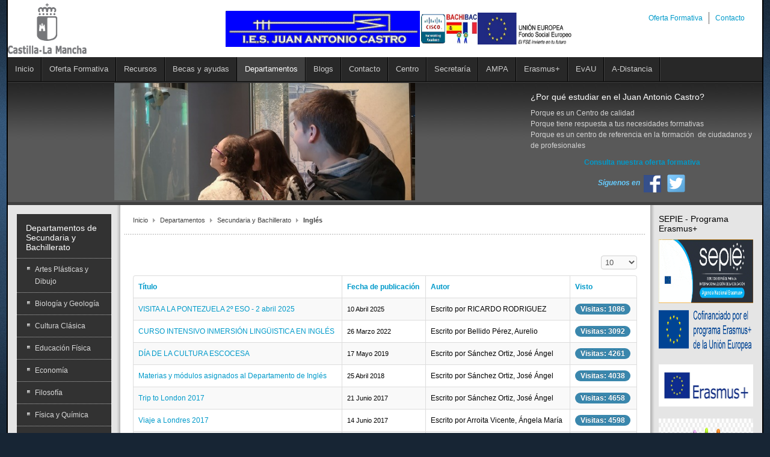

--- FILE ---
content_type: text/html; charset=utf-8
request_url: http://www.iesjuanantoniocastro.es/index.php/departamentos/secundaria-y-bachillerato/ingles?limitstart=0
body_size: 14032
content:
<!DOCTYPE html>
<!-- jsn_epic_free 6.0.0 -->
<html lang="es-es" dir="ltr">
<head>
	  <base href="http://www.iesjuanantoniocastro.es/index.php/departamentos/secundaria-y-bachillerato/ingles" />
  <meta http-equiv="content-type" content="text/html; charset=utf-8" />
  <meta name="generator" content="Joomla! - Open Source Content Management" />
  <title>Inglés</title>
  <link href="http://www.iesjuanantoniocastro.es/index.php/departamentos/secundaria-y-bachillerato/ingles?limitstart=0" rel="canonical" />
  <link href="/index.php/departamentos/secundaria-y-bachillerato/ingles?format=feed&amp;type=rss" rel="alternate" type="application/rss+xml" title="RSS 2.0" />
  <link href="/index.php/departamentos/secundaria-y-bachillerato/ingles?format=feed&amp;type=atom" rel="alternate" type="application/atom+xml" title="Atom 1.0" />
  <link href="/templates/jsn_epic_free/favicon.ico" rel="shortcut icon" type="image/vnd.microsoft.icon" />
  <link rel="stylesheet" href="/plugins/editors/jckeditor/typography/typography2.php" type="text/css" />
  <link rel="stylesheet" href="/media/system/css/modal.css" type="text/css" />
  <link rel="stylesheet" href="/media/com_phocadownload/css/main/phocadownload.css" type="text/css" />
  <link rel="stylesheet" href="/media/plg_content_phocadownload/css/phocadownload.css" type="text/css" />
  <link rel="stylesheet" href="/components/com_imageshow/assets/css/style.css" type="text/css" />
  <link rel="stylesheet" href="/media/jui/css/bootstrap.min.css" type="text/css" />
  <link rel="stylesheet" href="/media/jui/css/bootstrap-responsive.min.css" type="text/css" />
  <link rel="stylesheet" href="/media/jui/css/bootstrap-extended.css" type="text/css" />
  <link rel="stylesheet" href="/plugins/system/jsntplframework/assets/3rd-party/bootstrap/css/bootstrap-frontend.min.css" type="text/css" />
  <link rel="stylesheet" href="/templates/system/css/system.css" type="text/css" />
  <link rel="stylesheet" href="/templates/system/css/general.css" type="text/css" />
  <link rel="stylesheet" href="/templates/jsn_epic_free/css/template.css" type="text/css" />
  <link rel="stylesheet" href="/templates/jsn_epic_free/css/colors/blue.css" type="text/css" />
  <link rel="stylesheet" href="/templates/jsn_epic_free/css/styles/business.css" type="text/css" />
  <link rel="stylesheet" href="/media/mod_vvisit_counter/digit_counter/default.css" type="text/css" />
  <link rel="stylesheet" href="/media/mod_vvisit_counter/stats/default.css" type="text/css" />
  <link rel="stylesheet" href="/modules/mod_djimageslider/themes/default/css/djimageslider.css" type="text/css" />
  <style type="text/css">
.spshare_fltlft {display:inline-block}.spshare {margin:10px 0}.sp_fblike {width:120px}.sp_pinterest, .sp_linkedin,.sp_digg {margin-right:10px}.sp_pinterest a {float:left}.sp_plusone {width:70px}.sp_twitter {width:106px}	#jsn-page,
	#jsn-pos-topbar {
		width: 98%;
		min-width: 98%;
	}
  </style>
  <script src="/media/system/js/mootools-core.js" type="text/javascript"></script>
  <script src="/media/system/js/core.js" type="text/javascript"></script>
  <script src="/media/system/js/mootools-more.js" type="text/javascript"></script>
  <script src="/media/system/js/modal.js" type="text/javascript"></script>
  <script src="http://platform.linkedin.com/in.js" type="text/javascript"></script>
  <script src="http://platform.twitter.com/widgets.js" type="text/javascript"></script>
  <script src="https://apis.google.com/js/plusone.js" type="text/javascript"></script>
  <script src="/media/system/js/caption.js" type="text/javascript"></script>
  <script src="/media/jui/js/jquery.min.js" type="text/javascript"></script>
  <script src="/media/jui/js/jquery-noconflict.js" type="text/javascript"></script>
  <script src="/media/jui/js/bootstrap.min.js" type="text/javascript"></script>
  <script src="/plugins/system/jsntplframework/assets/joomlashine/js/noconflict.js" type="text/javascript"></script>
  <script src="/plugins/system/jsntplframework/assets/joomlashine/js/utils.js" type="text/javascript"></script>
  <script src="/templates/jsn_epic_free/js/jsn_template.js" type="text/javascript"></script>
  <script src="/media/djextensions/jquery-easing/jquery.easing.min.js" type="text/javascript" defer="defer"></script>
  <script src="/modules/mod_djimageslider/assets/js/slider.js?v=" type="text/javascript" defer="defer"></script>
  <script type="text/javascript">

		window.addEvent('domready', function() {

			SqueezeBox.initialize({});
			SqueezeBox.assign($$('a.modal'), {
				parse: 'rel'
			});
		});
					(function(d){
					  var js, id = 'facebook-jssdk'; if (d.getElementById(id)) {return;}
					  js = d.createElement('script'); js.id = id; js.async = true;
					  js.src = '//connect.facebook.net/en_US/all.js#xfbml=1';
					  d.getElementsByTagName('head')[0].appendChild(js);
					}(document));				
				
					(function(d){
					  var js, id = 'facebook-jssdk'; if (d.getElementById(id)) {return;}
					  js = d.createElement('script'); js.id = id; js.async = true;
					  js.src = '//connect.facebook.net/en_US/all.js#xfbml=1';
					  d.getElementsByTagName('head')[0].appendChild(js);
					}(document));				
				
					(function(d){
					  var js, id = 'facebook-jssdk'; if (d.getElementById(id)) {return;}
					  js = d.createElement('script'); js.id = id; js.async = true;
					  js.src = '//connect.facebook.net/en_US/all.js#xfbml=1';
					  d.getElementsByTagName('head')[0].appendChild(js);
					}(document));				
				
					(function(d){
					  var js, id = 'facebook-jssdk'; if (d.getElementById(id)) {return;}
					  js = d.createElement('script'); js.id = id; js.async = true;
					  js.src = '//connect.facebook.net/en_US/all.js#xfbml=1';
					  d.getElementsByTagName('head')[0].appendChild(js);
					}(document));				
				
					(function(d){
					  var js, id = 'facebook-jssdk'; if (d.getElementById(id)) {return;}
					  js = d.createElement('script'); js.id = id; js.async = true;
					  js.src = '//connect.facebook.net/en_US/all.js#xfbml=1';
					  d.getElementsByTagName('head')[0].appendChild(js);
					}(document));				
				
					(function(d){
					  var js, id = 'facebook-jssdk'; if (d.getElementById(id)) {return;}
					  js = d.createElement('script'); js.id = id; js.async = true;
					  js.src = '//connect.facebook.net/en_US/all.js#xfbml=1';
					  d.getElementsByTagName('head')[0].appendChild(js);
					}(document));				
				
					(function(d){
					  var js, id = 'facebook-jssdk'; if (d.getElementById(id)) {return;}
					  js = d.createElement('script'); js.id = id; js.async = true;
					  js.src = '//connect.facebook.net/en_US/all.js#xfbml=1';
					  d.getElementsByTagName('head')[0].appendChild(js);
					}(document));				
				
					(function(d){
					  var js, id = 'facebook-jssdk'; if (d.getElementById(id)) {return;}
					  js = d.createElement('script'); js.id = id; js.async = true;
					  js.src = '//connect.facebook.net/en_US/all.js#xfbml=1';
					  d.getElementsByTagName('head')[0].appendChild(js);
					}(document));				
				
					(function(d){
					  var js, id = 'facebook-jssdk'; if (d.getElementById(id)) {return;}
					  js = d.createElement('script'); js.id = id; js.async = true;
					  js.src = '//connect.facebook.net/en_US/all.js#xfbml=1';
					  d.getElementsByTagName('head')[0].appendChild(js);
					}(document));				
				
					(function(d){
					  var js, id = 'facebook-jssdk'; if (d.getElementById(id)) {return;}
					  js = d.createElement('script'); js.id = id; js.async = true;
					  js.src = '//connect.facebook.net/en_US/all.js#xfbml=1';
					  d.getElementsByTagName('head')[0].appendChild(js);
					}(document));				
				window.addEvent('load', function() {
				new JCaption('img.caption');
			});window.addEvent('domready', function() {
			$$('.hasTip').each(function(el) {
				var title = el.get('title');
				if (title) {
					var parts = title.split('::', 2);
					el.store('tip:title', parts[0]);
					el.store('tip:text', parts[1]);
				}
			});
			var JTooltips = new Tips($$('.hasTip'), {"maxTitleChars": 50,"fixed": false});
		});jQuery(document).ready(function()
				{
					jQuery('.hasTooltip').tooltip({"container": false});
				});
				JSNTemplate.initTemplate({
					templatePrefix			: "jsn_epic_free_",
					templatePath			: "/templates/jsn_epic_free",
					enableRTL				: 0,
					enableGotopLink			: 1,
					enableMobile			: 0,
					enableMobileMenuSticky	: 1,
					enableDesktopMenuSticky	: 0,
					responsiveLayout		: []
				});
			
  </script>

</head>
<body id="jsn-master" class="jsn-textstyle-business jsn-color-blue jsn-direction-ltr jsn-desktop jsn-joomla-30  jsn-com-content jsn-view-category jsn-itemid-388">
		<div id="jsn-page" class="container">
			<div id="jsn-pos-stick-righttop">
			<div class=" jsn-modulecontainer"><div class="jsn-modulecontainer_inner"><div class="jsn-modulecontent">
<div  >
	<p><a class="link-tooltip" href="http://demo.joomlashine.com/joomla-templates/jsn-epic.html"><span style="left: -120px; top: -20px;"><img src="http://demo.joomlashine.com/joomla-templates/jsn_epic/free/images/extensions/custom-html/pro-edition/pro-edition-banner.png" alt="" /></span></a></p></div><div class="clearbreak"></div></div></div></div>
		</div>
			<div id="jsn-header">
			<div id="jsn-logo" class="pull-left">
							<div id="jsn-pos-logo">
					<div class=" jsn-modulecontainer"><div class="jsn-modulecontainer_inner"><div class="jsn-modulecontent">
<div  >
	<p>
	<a href="http://www.educa.jccm.es/es" target="_blank"><img alt="" src="/images/stories/Logo Junta gris.png" style="width: 131px; height: 85px;" /></a>&nbsp; &nbsp; &nbsp; &nbsp; &nbsp; &nbsp; &nbsp; &nbsp; &nbsp; &nbsp; &nbsp; &nbsp; &nbsp; &nbsp; &nbsp; &nbsp; &nbsp; &nbsp; &nbsp; &nbsp; &nbsp; &nbsp; &nbsp; &nbsp; &nbsp; &nbsp; &nbsp; &nbsp; &nbsp; &nbsp; &nbsp; &nbsp; &nbsp; &nbsp; &nbsp; &nbsp; &nbsp; &nbsp; &nbsp;<a href="/index.php"><img class="cke-resize cke-resize" src="/images/logoIESJAC-azul.GIF" style="width: 323.366px; height: 60px; margin-top: 0px; margin-bottom: 0px;" /></a><a href="http://www.netacad.com" target="_blank"><img class="cke-resize cke-resize" src="/images/logo_cisco.gif" style="width: 42.9972px; height: 50.9943px;" /></a><a href="http://w3.recursostic.edu.es/bachillerato/bachibac/web/es/" target="_blank"><img class="cke-resize" src="/images/bachibac.jpg" style="width: 52.9688px; height: 51.9886px;" /></a><a href="http://ec.europa.eu/esf/home.jsp?langId=es" target="_blank"><img class="cke-resize cke-resize" src="/images/logo fse.jpg" style="width: 158.963px; height: 53.9915px;" /></a></p>
</div><div class="clearbreak"></div></div></div></div>
				</div>

						</div>
			<div id="jsn-headerright" class="pull-right">
							<div id="jsn-pos-top" class="pull-left">
					<div class=" jsn-modulecontainer"><div class="jsn-modulecontainer_inner"><div class="jsn-modulecontent">
<ul class="menu-divmenu">
<li  class="first">	<a  href="/index.php/oferta-formativa" >
		<span>
		Oferta Formativa		</span>
	</a>
	</li><li  class="last">	<a  href="/index.php/contacto" >
		<span>
		Contacto		</span>
	</a>
	</li></ul><div class="clearbreak"></div></div></div></div>
					<div class="clearbreak"></div>
				</div>
						</div>
			<div class="clearbreak"></div>
		</div>
		<div id="jsn-body">
					<div id="jsn-menu">
							<div id="jsn-pos-mainmenu">
					<div class=" jsn-modulecontainer"><div class="jsn-modulecontainer_inner"><div class="jsn-modulecontent">
<ul class="menu-mainmenu">
<li  class="first"><a  href="/" title="Comenzemos..." >
	<span>
		<span class="jsn-menutitle">Inicio</span><span class="jsn-menudescription">Comenzemos...</span>	</span>
</a></li><li  class="parent"><a  href="/index.php/oferta-formativa" title="Lo que puedes estudiar" >
	<span>
		<span class="jsn-menutitle">Oferta Formativa</span><span class="jsn-menudescription">Lo que puedes estudiar</span>	</span>
</a><ul><li  class="parent first"><a  href="/index.php/oferta-formativa/educacion-secundaria-obligatoria" >
	<span>
		Educación Secundaria Obligatoria	</span>
</a><ul><li  class="first"><a  href="/index.php/oferta-formativa/educacion-secundaria-obligatoria/1-de-educacion-secundaria-obligatoria" >
	<span>
		1º de Educación Secundaria Obligatoria	</span>
</a></li><li ><a  href="/index.php/oferta-formativa/educacion-secundaria-obligatoria/2-de-educacion-secundaria-obligatoria" >
	<span>
		2º de Educación Secundaria Obligatoria	</span>
</a></li><li ><a  href="/index.php/oferta-formativa/educacion-secundaria-obligatoria/3-de-educacion-secundaria-obligatoria" >
	<span>
		3º de Educación Secundaria Obligatoria	</span>
</a></li><li ><a  href="/index.php/oferta-formativa/educacion-secundaria-obligatoria/3-de-educacion-secundaria-obligatoria-diver" >
	<span>
		3º de Educación Secundaria Obligatoria DIVER	</span>
</a></li><li ><a  href="/index.php/oferta-formativa/educacion-secundaria-obligatoria/4-de-educacion-secundaria-obligatoria" >
	<span>
		4º de Educación Secundaria Obligatoria	</span>
</a></li><li  class="last"><a  href="/index.php/oferta-formativa/educacion-secundaria-obligatoria/4-de-educacion-secundaria-obligatoria-diver" >
	<span>
		4º de Educación Secundaria Obligatoria, DIVERSIFICACIÓN	</span>
</a></li></ul></li><li  class="parent"><a  href="/index.php/oferta-formativa/bachillerato" >
	<span>
		Bachillerato	</span>
</a><ul><li  class="first"><a  href="/index.php/oferta-formativa/bachillerato/1-de-bachillerato-de-ciencias-y-tecnologia" >
	<span>
		1º de Bachillerato de Ciencias y Tecnología	</span>
</a></li><li ><a  href="/index.php/oferta-formativa/bachillerato/1-de-bachillerato-de-humanidades-y-ciencias-sociales" >
	<span>
		1º de Bachillerato de Humanidades y Ciencias Sociales	</span>
</a></li><li ><a  href="/index.php/oferta-formativa/bachillerato/2-de-bachillerato-de-ciencias-y-tecnologia" >
	<span>
		2º de Bachillerato de Ciencias y Tecnología	</span>
</a></li><li  class="last"><a  href="/index.php/oferta-formativa/bachillerato/2-de-bachillerato-de-humanidades-y-ciencias-sociales" >
	<span>
		2º de Bachillerato de Humanidades y Ciencias Sociales	</span>
</a></li></ul></li><li  class="parent"><a  href="/index.php/oferta-formativa/ciclos-formativos-de-grado-superior" >
	<span>
		Ciclos Formativos de Grado Superior	</span>
</a><ul><li  class="parent first"><a  href="/index.php/oferta-formativa/ciclos-formativos-de-grado-superior/animaciones-3d-juegos-y-entornos-interactivos" >
	<span>
		Animaciones 3D, Juegos y Entornos Interactivos	</span>
</a><ul><li  class="first last"><a  href="/index.php/oferta-formativa/ciclos-formativos-de-grado-superior/animaciones-3d-juegos-y-entornos-interactivos/acceso-estructura-salidas-profesionales" >
	<span>
		Acceso, estructura, salidas profesionales...	</span>
</a></li></ul></li><li  class="parent"><a  href="/index.php/oferta-formativa/ciclos-formativos-de-grado-superior/automatizacion-y-robotica-industrial" >
	<span>
		Automatización y Robótica Industrial	</span>
</a><ul><li  class="first"><a  href="/index.php/oferta-formativa/ciclos-formativos-de-grado-superior/automatizacion-y-robotica-industrial/acceso-estructura-salidas-profesionales" >
	<span>
		Acceso, estructura, salidas profesionales..	</span>
</a></li><li ><a  href="/index.php/oferta-formativa/ciclos-formativos-de-grado-superior/automatizacion-y-robotica-industrial/video-presentacion" >
	<span>
		Video presentación	</span>
</a></li><li  class="last"><a  href="/index.php/oferta-formativa/ciclos-formativos-de-grado-superior/automatizacion-y-robotica-industrial/otros-videos" >
	<span>
		Otros Videos	</span>
</a></li></ul></li><li  class="parent"><a  href="/index.php/oferta-formativa/ciclos-formativos-de-grado-superior/automocion-vespertino" >
	<span>
		Automoción(Vespertino)	</span>
</a><ul><li  class="first last"><a  href="/index.php/oferta-formativa/ciclos-formativos-de-grado-superior/automocion-vespertino/acceso-estructura-salidas-profesionales" >
	<span>
		Acceso, estructura, salidas profesionales..	</span>
</a></li></ul></li><li  class="parent"><a  href="/index.php/oferta-formativa/ciclos-formativos-de-grado-superior/prevencion-de-riesgos-profesionales-a-distancia" >
	<span>
		Prevención de Riesgos Profesionales (a distancia)	</span>
</a><ul><li  class="first"><a  href="/index.php/oferta-formativa/ciclos-formativos-de-grado-superior/prevencion-de-riesgos-profesionales-a-distancia/acceso-estructura-salidas-profesionales" >
	<span>
		Acceso, estructura, salidas profesionales..	</span>
</a></li><li  class="last"><a  href="/index.php/oferta-formativa/ciclos-formativos-de-grado-superior/prevencion-de-riesgos-profesionales-a-distancia/video-presentacion" >
	<span>
		Video presentación	</span>
</a></li></ul></li><li  class="parent"><a  href="/index.php/oferta-formativa/ciclos-formativos-de-grado-superior/proyectos-de-edificacion" >
	<span>
		Proyectos de Edificación	</span>
</a><ul><li  class="first last"><a  href="/index.php/oferta-formativa/ciclos-formativos-de-grado-superior/proyectos-de-edificacion/acceso-estructura-salidas-profesionales" >
	<span>
		Acceso, estructura, salidas profesionales..	</span>
</a></li></ul></li><li  class="parent"><a  href="/index.php/oferta-formativa/ciclos-formativos-de-grado-superior/sistemas-de-telecomunicaciones-e-informaticos" >
	<span>
		Sistemas de Telecomunicaciones e Informáticos	</span>
</a><ul><li  class="first"><a  href="/index.php/oferta-formativa/ciclos-formativos-de-grado-superior/sistemas-de-telecomunicaciones-e-informaticos/acceso-estructura-salidas-profesionales" >
	<span>
		Acceso, estructura, salidas profesionales..	</span>
</a></li><li  class="last"><a  href="/index.php/oferta-formativa/ciclos-formativos-de-grado-superior/sistemas-de-telecomunicaciones-e-informaticos/video-presentacion" >
	<span>
		Video presentación	</span>
</a></li></ul></li></ul></li><li  class="parent"><a  href="/index.php/oferta-formativa/ciclos-formativos-de-grado-medio" >
	<span>
		Ciclos Formativos de Grado Medio	</span>
</a><ul><li  class="parent first"><a  href="/index.php/oferta-formativa/ciclos-formativos-de-grado-medio/instalaciones-de-telecomunicaciones" >
	<span>
		Instalaciones de Telecomunicaciones("Cisco System")	</span>
</a><ul><li  class="first"><a  href="/index.php/oferta-formativa/ciclos-formativos-de-grado-medio/instalaciones-de-telecomunicaciones/acceso-estructura-salidas-profesionales" >
	<span>
		Acceso, estructura, salidas profesionales..	</span>
</a></li><li  class="last"><a  href="/index.php/oferta-formativa/ciclos-formativos-de-grado-medio/instalaciones-de-telecomunicaciones/video-presentacion" >
	<span>
		Video presentación	</span>
</a></li></ul></li><li  class="parent"><a  href="/index.php/oferta-formativa/ciclos-formativos-de-grado-medio/instalaciones-electricas-y-automaticas" >
	<span>
		Instalaciones Eléctricas y Automáticas	</span>
</a><ul><li  class="first"><a  href="/index.php/oferta-formativa/ciclos-formativos-de-grado-medio/instalaciones-electricas-y-automaticas/acceso-estructura-salidas-profesionales" >
	<span>
		Acceso, estructura, salidas profesionales..	</span>
</a></li><li  class="last"><a  href="/index.php/oferta-formativa/ciclos-formativos-de-grado-medio/instalaciones-electricas-y-automaticas/video-presentacion" >
	<span>
		Video presentación	</span>
</a></li></ul></li><li  class="parent"><a  href="/index.php/oferta-formativa/ciclos-formativos-de-grado-medio/mecanizado" >
	<span>
		Mecanizado	</span>
</a><ul><li  class="first last"><a  href="/index.php/oferta-formativa/ciclos-formativos-de-grado-medio/mecanizado/acceso-estructura-salidas-profesionales" >
	<span>
		Acceso, estructura, salidas profesionales..	</span>
</a></li></ul></li><li  class="parent"><a  href="/index.php/oferta-formativa/ciclos-formativos-de-grado-medio/carroceria" >
	<span>
		Carrocería	</span>
</a><ul><li  class="first last"><a  href="/index.php/oferta-formativa/ciclos-formativos-de-grado-medio/carroceria/acceso-estructura-salidas-profesionales" >
	<span>
		Acceso, estructura, salidas profesionales..	</span>
</a></li></ul></li><li  class="parent"><a  href="/index.php/oferta-formativa/ciclos-formativos-de-grado-medio/electromecanica-de-vehiculos" >
	<span>
		Electromecánica de Vehículos Automóviles(1 Grupo diurno y 1 grupo vespertino)	</span>
</a><ul><li  class="first last"><a  href="/index.php/oferta-formativa/ciclos-formativos-de-grado-medio/electromecanica-de-vehiculos/acceso-estructura-salidas-profesionales" >
	<span>
		Acceso, estructura, salidas profesionales..	</span>
</a></li></ul></li><li  class="parent"><a  href="/index.php/oferta-formativa/ciclos-formativos-de-grado-medio/mantenimiento-electromecanico" >
	<span>
		Mantenimiento Electromecánico	</span>
</a><ul><li  class="first last"><a  href="/index.php/oferta-formativa/ciclos-formativos-de-grado-medio/mantenimiento-electromecanico/acceso-estructura-salidas-profesionales" >
	<span>
		Acceso, estructura, salidas profesionales..	</span>
</a></li></ul></li><li  class="parent"><a  href="/index.php/oferta-formativa/ciclos-formativos-de-grado-medio/cfgm-de-obras-de-interior-decoracion-y-rehabilitacion" >
	<span>
		Obras de Interior, Decoración y Rehabilitación	</span>
</a><ul><li  class="first last"><a  href="/index.php/oferta-formativa/ciclos-formativos-de-grado-medio/cfgm-de-obras-de-interior-decoracion-y-rehabilitacion/acceso-estructura-salidas-profesionales" >
	<span>
		Acceso, estructura, salidas profesionales...	</span>
</a></li></ul></li></ul></li><li  class="parent"><a  href="/index.php/oferta-formativa/ciclos-formativos-de-grado-basico" >
	<span>
		Ciclos Formativos de Grado Básico	</span>
</a><ul><li  class="first"><a  href="/index.php/oferta-formativa/ciclos-formativos-de-grado-basico/fpb-de-electricidad-y-electronica" >
	<span>
		FPB de Electricidad y Electrónica	</span>
</a></li><li  class="last"><a  href="/index.php/oferta-formativa/ciclos-formativos-de-grado-basico/cfgb-de-fabricacion-y-montaje" >
	<span>
		CFGB de Fabricación y Montaje	</span>
</a></li></ul></li><li  class="parent last"><a  href="/index.php/oferta-formativa/programas-especificos-de-formacion-profesional" >
	<span>
		Programas Específicos de Formación Profesional	</span>
</a><ul><li  class="parent first last"><a  href="/index.php/oferta-formativa/programas-especificos-de-formacion-profesional/operaciones-de-grabacion-y-tratamiento-de-datos-y-documentos" >
	<span>
		Operaciones de Grabación y Tratamiento de Datos y Documentos	</span>
</a><ul><li  class="first last"><a  href="/index.php/oferta-formativa/programas-especificos-de-formacion-profesional/operaciones-de-grabacion-y-tratamiento-de-datos-y-documentos/acceso-estructura-salidas-profesionales" >
	<span>
		Acceso, estructura, salidas profesionales	</span>
</a></li></ul></li></ul></li></ul></li><li  class="parent">	<a  href="/" title="Lo que puedes estudiar" >
		<span>
		<span class="jsn-menutitle">Recursos</span><span class="jsn-menudescription">Lo que puedes estudiar</span>		</span>
	</a>
	<ul><li  class="first">		<a class="" href="https://webmail.1and1.es" onclick="window.open(this.href,'targetWindow','toolbar=no,location=no,status=no,menubar=no,scrollbars=yes,resizable=yes,');return false;" >
			<span>
			Castro Mail			</span>
		</a>	
</li><li  class="parent"><a  href="/index.php/recursos/2011-03-31-04-22-51" >
	<span>
		Servicio de Orientación	</span>
</a><ul><li  class="first"><a  href="/index.php/recursos/2011-03-31-04-22-51/contactar-con-servicio-de-orientacion" >
	<span>
		Contactar con Servicio de Orientación	</span>
</a></li><li  class="last"><a  href="/index.php/recursos/2011-03-31-04-22-51/galeria-fotografica" >
	<span>
		Galería Fotográfica	</span>
</a></li></ul></li><li  class="parent"><a  href="/index.php/recursos/2011-03-31-04-23-33" >
	<span>
		Educador Social	</span>
</a><ul><li  class="first last"><a  href="/index.php/recursos/2011-03-31-04-23-33/contactar-con-educador-social" >
	<span>
		Contactar con Educador Social	</span>
</a></li></ul></li><li ><a  href="/index.php/recursos/2011-03-31-04-24-11" >
	<span>
		Bolsa de Trabajo	</span>
</a></li><li  class="parent"><a  href="/index.php/recursos/radio-jac" >
	<span>
		Radio JAC	</span>
</a><ul><li  class="first"><a  href="/index.php/recursos/radio-jac/programas-anteriores" >
	<span>
		Programas anteriores	</span>
</a></li><li ><a  href="/index.php/recursos/radio-jac/interes-general" >
	<span>
		Interés general	</span>
</a></li><li ><a  href="/index.php/recursos/radio-jac/tertulias-musica" >
	<span>
		Tertulias, música...	</span>
</a></li><li ><a  href="/index.php/recursos/radio-jac/entrevistas" >
	<span>
		Entrevistas	</span>
</a></li><li ><a  href="/index.php/recursos/radio-jac/informacion-de-ciclos-formativos" >
	<span>
		Información de Ciclos Formativos	</span>
</a></li><li  class="last"><a  href="/index.php/recursos/erasmus/contacto" >
	<span>
		Contacto	</span>
</a></li></ul></li></ul></li><li ><a  href="/index.php/becas-y-ayudas" >
	<span>
		Becas y ayudas	</span>
</a></li><li  class="active parent"><a  href="/index.php/departamentos" title="Áreas didácticas" >
	<span>
		<span class="jsn-menutitle">Departamentos</span><span class="jsn-menudescription">Áreas didácticas</span>	</span>
</a><ul><li  class="active parent first"><a  href="/index.php/departamentos/secundaria-y-bachillerato" >
	<span>
		Secundaria y Bachillerato	</span>
</a><ul><li  class="first"><a  href="/index.php/departamentos/secundaria-y-bachillerato/artes-plasticas-y-dibujo" >
	<span>
		Artes Plásticas y Dibujo	</span>
</a></li><li ><a  href="/index.php/departamentos/secundaria-y-bachillerato/ciencias-naturales" >
	<span>
		Biología y Geología	</span>
</a></li><li ><a  href="/index.php/departamentos/secundaria-y-bachillerato/cultura-clasica" >
	<span>
		Cultura Clásica	</span>
</a></li><li ><a  href="/index.php/departamentos/secundaria-y-bachillerato/educacion-fisica" >
	<span>
		Educación Física	</span>
</a></li><li ><a  href="/index.php/departamentos/secundaria-y-bachillerato/economia" >
	<span>
		Economía	</span>
</a></li><li ><a  href="/index.php/departamentos/secundaria-y-bachillerato/filosofia" >
	<span>
		Filosofía	</span>
</a></li><li ><a  href="/index.php/departamentos/secundaria-y-bachillerato/fisica-y-quimica" >
	<span>
		Física y Química	</span>
</a></li><li ><a  href="/index.php/departamentos/secundaria-y-bachillerato/frances" >
	<span>
		Francés	</span>
</a></li><li ><a  href="/index.php/departamentos/secundaria-y-bachillerato/geografia-e-historia" >
	<span>
		Geografía e Historia	</span>
</a></li><li  class="current active"><a class="current" href="/index.php/departamentos/secundaria-y-bachillerato/ingles" >
	<span>
		Inglés	</span>
</a></li><li ><a  href="/index.php/departamentos/secundaria-y-bachillerato/lengua-castellana-y-literatura" >
	<span>
		Lengua Castellana y Literatura	</span>
</a></li><li ><a  href="/index.php/departamentos/secundaria-y-bachillerato/matematicas" >
	<span>
		Matemáticas	</span>
</a></li><li ><a  href="/index.php/departamentos/secundaria-y-bachillerato/musica" >
	<span>
		Música	</span>
</a></li><li ><a  href="/index.php/departamentos/secundaria-y-bachillerato/religion" >
	<span>
		Religión	</span>
</a></li><li  class="last"><a  href="/index.php/departamentos/secundaria-y-bachillerato/tecnologia" >
	<span>
		Tecnología	</span>
</a></li></ul></li><li  class="parent"><a  href="/index.php/departamentos/formacion-profesional" >
	<span>
		Formación Profesional	</span>
</a><ul><li  class="first"><a  href="/index.php/departamentos/formacion-profesional/electricidad-y-electronica" >
	<span>
		Electricidad y Electrónica	</span>
</a></li><li ><a  href="/index.php/departamentos/formacion-profesional/edificacion-y-obra-civil" >
	<span>
		Edificación y Obra Civil	</span>
</a></li><li ><a  href="/index.php/departamentos/formacion-profesional/fabricacion-mecanica" >
	<span>
		Fabricación Mecánica	</span>
</a></li><li ><a  href="/index.php/departamentos/formacion-profesional/instalacion-y-mantenimiento" >
	<span>
		Instalación y Mantenimiento	</span>
</a></li><li ><a  href="/index.php/departamentos/formacion-profesional/transporte-y-mantenimiento-de-vehiculos" >
	<span>
		Transporte y Mantenimiento de Vehículos	</span>
</a></li><li ><a  href="/index.php/departamentos/formacion-profesional/formacion-y-orientacion-laboral" >
	<span>
		Formación y Orientación Laboral	</span>
</a></li><li ><a  href="/index.php/departamentos/formacion-profesional/administracion-y-gestion" >
	<span>
		Administración y Gestión	</span>
</a></li><li  class="last"><a  href="/index.php/departamentos/formacion-profesional/imagen-y-sonido" >
	<span>
		Comunicación, Imagen y Sonido	</span>
</a></li></ul></li><li  class="last"><a  href="/index.php/departamentos/departamento-de-orientacion" >
	<span>
		Departamento de Orientación	</span>
</a></li></ul></li><li  class="parent"><a  href="/index.php/blogs" >
	<span>
		Blogs	</span>
</a><ul><li  class="first"><a  href="/index.php/blogs/2013-11-04-10-19-43" >
	<span>
		Periódico Digital	</span>
</a></li><li >		<a class="" href="http://www.iesjuanantoniocastro.es/index.php/blogs?task=weblink.go&id=1" target="_blank" >
			<span>
			Blog de Matemáticas			</span>
		</a>
</li><li >		<a class="" href="https://cncvm.blogspot.com/" target="_blank" >
			<span>
			Blog de Ciencias Naturales			</span>
		</a>
</li><li >		<a class="" href="http://the-new-jac-times.webnode.es/" target="_blank" >
			<span>
			Blog de Inglés			</span>
		</a>
</li><li >		<a class="" href="http://folcastro.blogspot.com.es/" target="_blank" >
			<span>
			Blog de F.O.L.			</span>
		</a>
</li><li >		<a class="" href="https://carotravolta.wordpress.com/" target="_blank" >
			<span>
			Blog del proyecto Hagamos del Instituto un Espacio Habitable			</span>
		</a>
</li><li >		<a class="" href="http://www.iesjuanantoniocastro.es/WebMusica/" target="_blank" >
			<span>
			Web del Departamento de Música 			</span>
		</a>
</li><li >		<a class="" href="http://aulatec.iesjuanantoniocastro.es/" target="_blank" >
			<span>
			Aula virtual de Tecnología			</span>
		</a>
</li><li  class="last">		<a class="" href="http://iesjuanantoniocastroerasmus.blogspot.com/" target="_blank" >
			<span>
			Blog del Programa Erasmus+			</span>
		</a>
</li></ul></li><li ><a  href="/index.php/contacto" title="Más información" >
	<span>
		<span class="jsn-menutitle">Contacto</span><span class="jsn-menudescription">Más información</span>	</span>
</a></li><li  class="parent"><a  href="/index.php/centro" title="Así somos..." >
	<span>
		<span class="jsn-menutitle">Centro</span><span class="jsn-menudescription">Así somos...</span>	</span>
</a><ul><li  class="first"><a  href="/index.php/centro/localizacion" >
	<span>
		Localización	</span>
</a></li><li ><a  href="/index.php/centro/equipo-directivo" >
	<span>
		Equipo Directivo	</span>
</a></li><li  class="last"><a  href="/index.php/centro/documentos-programaticos" >
	<span>
		Documentos programáticos	</span>
</a></li></ul></li><li  class="parent"><a  href="/index.php/secretaria" >
	<span>
		Secretaría	</span>
</a><ul><li  class="first"><a  href="/index.php/secretaria/tramites-administrativos" >
	<span>
		Trámites administrativos	</span>
</a></li><li ><a  href="/index.php/secretaria/horario-y-contacto" >
	<span>
		Horario y contacto	</span>
</a></li><li  class="last"><a  href="/index.php/secretaria/documentos-y-formularios" >
	<span>
		Documentos y Formularios	</span>
</a></li></ul></li><li ><a  href="/index.php/ampa" title="Asociación de padres y madres de alumnos" >
	<span>
		<span class="jsn-menutitle">AMPA</span><span class="jsn-menudescription">Asociación de padres y madres de alumnos</span>	</span>
</a></li><li  class="parent"><a  href="/index.php/programa-erasmus" >
	<span>
		Erasmus+	</span>
</a><ul><li  class="first"><a  href="/index.php/programa-erasmus/erasmus-proyecto-ka121-vet-2025" >
	<span>
		ERASMUS+. PROYECTO KA121-VET 2025	</span>
</a></li><li ><a  href="/index.php/programa-erasmus/erasmus-proyecto-ka131-hed-2025" >
	<span>
		ERASMUS+. PROYECTO KA131-HED 2025	</span>
</a></li><li ><a  href="/index.php/programa-erasmus/erasmus-ka131-hed-2024" >
	<span>
		ERASMUS+ KA131-HED 2024	</span>
</a></li><li ><a  href="/index.php/programa-erasmus/erasmus-ka131-hed" >
	<span>
		ERASMUS+. KA131-HED 2023	</span>
</a></li><li ><a  href="/index.php/programa-erasmus/erasmus-ka131-hed-inscripcion" >
	<span>
		ERASMUS+ KA131-HED 2022	</span>
</a></li><li >		<a class="" href="http://iesjuanantoniocastroerasmus.blogspot.com/" target="_blank" >
			<span>
			Blog de Erasmus+			</span>
		</a>
</li><li ><a  href="/index.php/programa-erasmus/2017-02-03-20-30-04" >
	<span>
		Declaración de Política de Erasmus	</span>
</a></li><li ><a  href="/index.php/programa-erasmus/carta-erasmus" >
	<span>
		Carta Erasmus	</span>
</a></li><li >	<a  href="/index.php/recursos/erasmus/contacto" >
		<span>
		Contacto		</span>
	</a>
	</li><li  class="last"><a  href="/index.php/programa-erasmus/ka-103" >
	<span>
		KA-103	</span>
</a></li></ul></li><li ><a  href="/index.php/evau-general" >
	<span>
		EvAU	</span>
</a></li><li  class="parent"><a  href="/index.php/a-distancia" >
	<span>
		A-Distancia	</span>
</a><ul><li  class="first">		<a class="" href="https://educamosclm.castillalamancha.es/" target="_blank" >
			<span>
			Acceso a la plataforma			</span>
		</a>
</li><li  class="last"><a class="" href="/index.php/a-distancia/a-distancia" target="_blank" >
	<span>
		Información y Matrícula	</span>
</a></li></ul></li></ul><div class="clearbreak"></div></div></div></div>
				</div>
			            <div class="clearbreak"></div>
			</div>
					<div id="jsn-content-top" class="jsn-haspromoright ">
				<div id="jsn-promo" class="row-fluid">
			                    <div id="jsn-pos-promo" class="span8 order1 ">
                        <div class=" jsn-modulecontainer"><div class="jsn-modulecontainer_inner"><div><div><div class="jsn-modulecontent">
<div style="border: 0px !important;">
<div id="djslider-loader223" class="djslider-loader djslider-loader-default" data-animation='{"auto":"1","transition":"easeInOutCirc","css3transition":"cubic-bezier(0.785, 0.135, 0.150, 0.860)","duration":"1500","delay":4500}' data-djslider='{"id":"223","slider_type":"2","slide_size":"500","visible_slides":1,"direction":"left","show_buttons":"0","show_arrows":"0","preload":"800","css3":"1"}' tabindex="0">
    <div id="djslider223" class="djslider djslider-default img-vcenter" style="height: 195px; width: 500px; max-width: 500px;">
        <div id="slider-container223" class="slider-container">
        	<ul id="slider223" class="djslider-in">
          		          			<li style="margin: 0 0px 0px 0 !important; height: 195px; width: 500px;">
          					            											<img class="dj-image" src="/images/stories/instituto//CONCIERTO1m.jpg" alt="CONCIERTO1m.jpg" style="width: 100%; height: auto;"/>
																									
						
					</li>
                          			<li style="margin: 0 0px 0px 0 !important; height: 195px; width: 500px;">
          					            											<img class="dj-image" src="/images/stories/instituto//museociencia5m.jpg" alt="museociencia5m.jpg" style="width: 100%; height: auto;"/>
																									
						
					</li>
                          			<li style="margin: 0 0px 0px 0 !important; height: 195px; width: 500px;">
          					            											<img class="dj-image" src="/images/stories/instituto//museociencia1m.jpg" alt="museociencia1m.jpg" style="width: 100%; height: auto;"/>
																									
						
					</li>
                          			<li style="margin: 0 0px 0px 0 !important; height: 195px; width: 500px;">
          					            											<img class="dj-image" src="/images/stories/instituto//LONDRESm.jpg" alt="LONDRESm.jpg" style="width: 100%; height: auto;"/>
																									
						
					</li>
                          			<li style="margin: 0 0px 0px 0 !important; height: 195px; width: 500px;">
          					            											<img class="dj-image" src="/images/stories/instituto//DSC08421m.jpg" alt="DSC08421m.jpg" style="width: 100%; height: auto;"/>
																									
						
					</li>
                          			<li style="margin: 0 0px 0px 0 !important; height: 195px; width: 500px;">
          					            											<img class="dj-image" src="/images/stories/instituto//tablonm.jpg" alt="tablonm.jpg" style="width: 100%; height: auto;"/>
																									
						
					</li>
                          			<li style="margin: 0 0px 0px 0 !important; height: 195px; width: 500px;">
          					            											<img class="dj-image" src="/images/stories/instituto//intercambio1m.jpg" alt="intercambio1m.jpg" style="width: 100%; height: auto;"/>
																									
						
					</li>
                          			<li style="margin: 0 0px 0px 0 !important; height: 195px; width: 500px;">
          					            											<img class="dj-image" src="/images/stories/instituto//VIAJE A TOLEDOm.jpg" alt="VIAJE A TOLEDOm.jpg" style="width: 100%; height: auto;"/>
																									
						
					</li>
                          			<li style="margin: 0 0px 0px 0 !important; height: 195px; width: 500px;">
          					            											<img class="dj-image" src="/images/stories/instituto//ERASMUS_GOOD_MORNING_EUROPE2m.jpg" alt="ERASMUS_GOOD_MORNING_EUROPE2m.jpg" style="width: 100%; height: auto;"/>
																									
						
					</li>
                          			<li style="margin: 0 0px 0px 0 !important; height: 195px; width: 500px;">
          					            											<img class="dj-image" src="/images/stories/instituto//OLIMPIADAS FILOSOFÍAm.jpg" alt="OLIMPIADAS FILOSOFÍAm.jpg" style="width: 100%; height: auto;"/>
																									
						
					</li>
                          			<li style="margin: 0 0px 0px 0 !important; height: 195px; width: 500px;">
          					            											<img class="dj-image" src="/images/stories/instituto//hallm.jpg" alt="hallm.jpg" style="width: 100%; height: auto;"/>
																									
						
					</li>
                          			<li style="margin: 0 0px 0px 0 !important; height: 195px; width: 500px;">
          					            											<img class="dj-image" src="/images/stories/instituto//IMG_0435m.jpg" alt="IMG_0435m.jpg" style="width: 100%; height: auto;"/>
																									
						
					</li>
                          			<li style="margin: 0 0px 0px 0 !important; height: 195px; width: 500px;">
          					            											<img class="dj-image" src="/images/stories/instituto//DSC_1381m.jpg" alt="DSC_1381m.jpg" style="width: 100%; height: auto;"/>
																									
						
					</li>
                          			<li style="margin: 0 0px 0px 0 !important; height: 195px; width: 500px;">
          					            											<img class="dj-image" src="/images/stories/instituto//IMG_0432m.jpg" alt="IMG_0432m.jpg" style="width: 100%; height: auto;"/>
																									
						
					</li>
                          			<li style="margin: 0 0px 0px 0 !important; height: 195px; width: 500px;">
          					            											<img class="dj-image" src="/images/stories/instituto//VIAJEm.jpg" alt="VIAJEm.jpg" style="width: 100%; height: auto;"/>
																									
						
					</li>
                          			<li style="margin: 0 0px 0px 0 !important; height: 195px; width: 500px;">
          					            											<img class="dj-image" src="/images/stories/instituto//AMNISTÍAm.jpg" alt="AMNISTÍAm.jpg" style="width: 100%; height: auto;"/>
																									
						
					</li>
                          			<li style="margin: 0 0px 0px 0 !important; height: 195px; width: 500px;">
          					            											<img class="dj-image" src="/images/stories/instituto//SAM_6974m.jpg" alt="SAM_6974m.jpg" style="width: 100%; height: auto;"/>
																									
						
					</li>
                          			<li style="margin: 0 0px 0px 0 !important; height: 195px; width: 500px;">
          					            											<img class="dj-image" src="/images/stories/instituto//convi.png" alt="convi.png" style="width: 100%; height: auto;"/>
																									
						
					</li>
                          			<li style="margin: 0 0px 0px 0 !important; height: 195px; width: 500px;">
          					            											<img class="dj-image" src="/images/stories/instituto//DSC07851m.jpg" alt="DSC07851m.jpg" style="width: 100%; height: auto;"/>
																									
						
					</li>
                          			<li style="margin: 0 0px 0px 0 !important; height: 195px; width: 500px;">
          					            											<img class="dj-image" src="/images/stories/instituto//Examenes-800x445.jpg" alt="Examenes-800x445.jpg" style="width: 100%; height: auto;"/>
																									
						
					</li>
                          			<li style="margin: 0 0px 0px 0 !important; height: 195px; width: 500px;">
          					            											<img class="dj-image" src="/images/stories/instituto//museociencia2m.jpg" alt="museociencia2m.jpg" style="width: 100%; height: auto;"/>
																									
						
					</li>
                          			<li style="margin: 0 0px 0px 0 !important; height: 195px; width: 500px;">
          					            											<img class="dj-image" src="/images/stories/instituto//COMERCIO JUSTOm.jpg" alt="COMERCIO JUSTOm.jpg" style="width: 100%; height: auto;"/>
																									
						
					</li>
                          			<li style="margin: 0 0px 0px 0 !important; height: 195px; width: 500px;">
          					            											<img class="dj-image" src="/images/stories/instituto//CULTURA2m.jpg" alt="CULTURA2m.jpg" style="width: 100%; height: auto;"/>
																									
						
					</li>
                          			<li style="margin: 0 0px 0px 0 !important; height: 195px; width: 500px;">
          					            											<img class="dj-image" src="/images/stories/instituto//Activa 004m.jpg" alt="Activa 004m.jpg" style="width: 100%; height: auto;"/>
																									
						
					</li>
                          			<li style="margin: 0 0px 0px 0 !important; height: 195px; width: 500px;">
          					            											<img class="dj-image" src="/images/stories/instituto//museociencia6m.jpg" alt="museociencia6m.jpg" style="width: 100%; height: auto;"/>
																									
						
					</li>
                          			<li style="margin: 0 0px 0px 0 !important; height: 195px; width: 500px;">
          					            											<img class="dj-image" src="/images/stories/instituto//RADIO JACm.jpg" alt="RADIO JACm.jpg" style="width: 100%; height: auto;"/>
																									
						
					</li>
                          			<li style="margin: 0 0px 0px 0 !important; height: 195px; width: 500px;">
          					            											<img class="dj-image" src="/images/stories/instituto//DSC08061m.jpg" alt="DSC08061m.jpg" style="width: 100%; height: auto;"/>
																									
						
					</li>
                          			<li style="margin: 0 0px 0px 0 !important; height: 195px; width: 500px;">
          					            											<img class="dj-image" src="/images/stories/instituto//DSC02304m.jpg" alt="DSC02304m.jpg" style="width: 100%; height: auto;"/>
																									
						
					</li>
                          			<li style="margin: 0 0px 0px 0 !important; height: 195px; width: 500px;">
          					            											<img class="dj-image" src="/images/stories/instituto//intercambio2m.jpg" alt="intercambio2m.jpg" style="width: 100%; height: auto;"/>
																									
						
					</li>
                          			<li style="margin: 0 0px 0px 0 !important; height: 195px; width: 500px;">
          					            											<img class="dj-image" src="/images/stories/instituto//RADIO 2m.jpg" alt="RADIO 2m.jpg" style="width: 100%; height: auto;"/>
																									
						
					</li>
                          			<li style="margin: 0 0px 0px 0 !important; height: 195px; width: 500px;">
          					            											<img class="dj-image" src="/images/stories/instituto//CARITAS2m.jpg" alt="CARITAS2m.jpg" style="width: 100%; height: auto;"/>
																									
						
					</li>
                          			<li style="margin: 0 0px 0px 0 !important; height: 195px; width: 500px;">
          					            											<img class="dj-image" src="/images/stories/instituto//museociencia7m.jpg" alt="museociencia7m.jpg" style="width: 100%; height: auto;"/>
																									
						
					</li>
                          			<li style="margin: 0 0px 0px 0 !important; height: 195px; width: 500px;">
          					            											<img class="dj-image" src="/images/stories/instituto//LONDRES2m.jpg" alt="LONDRES2m.jpg" style="width: 100%; height: auto;"/>
																									
						
					</li>
                          			<li style="margin: 0 0px 0px 0 !important; height: 195px; width: 500px;">
          					            											<img class="dj-image" src="/images/stories/instituto//PARISm.jpg" alt="PARISm.jpg" style="width: 100%; height: auto;"/>
																									
						
					</li>
                          			<li style="margin: 0 0px 0px 0 !important; height: 195px; width: 500px;">
          					            											<img class="dj-image" src="/images/stories/instituto//teatrom.jpg" alt="teatrom.jpg" style="width: 100%; height: auto;"/>
																									
						
					</li>
                          			<li style="margin: 0 0px 0px 0 !important; height: 195px; width: 500px;">
          					            											<img class="dj-image" src="/images/stories/instituto//IMG_4769m.jpg" alt="IMG_4769m.jpg" style="width: 100%; height: auto;"/>
																									
						
					</li>
                          			<li style="margin: 0 0px 0px 0 !important; height: 195px; width: 500px;">
          					            											<img class="dj-image" src="/images/stories/instituto//PA300031m.jpg" alt="PA300031m.jpg" style="width: 100%; height: auto;"/>
																									
						
					</li>
                          			<li style="margin: 0 0px 0px 0 !important; height: 195px; width: 500px;">
          					            											<img class="dj-image" src="/images/stories/instituto//DSC08318m.jpg" alt="DSC08318m.jpg" style="width: 100%; height: auto;"/>
																									
						
					</li>
                          			<li style="margin: 0 0px 0px 0 !important; height: 195px; width: 500px;">
          					            											<img class="dj-image" src="/images/stories/instituto//DSC06363m.jpg" alt="DSC06363m.jpg" style="width: 100%; height: auto;"/>
																									
						
					</li>
                          			<li style="margin: 0 0px 0px 0 !important; height: 195px; width: 500px;">
          					            											<img class="dj-image" src="/images/stories/instituto//museociencia4m.jpg" alt="museociencia4m.jpg" style="width: 100%; height: auto;"/>
																									
						
					</li>
                          			<li style="margin: 0 0px 0px 0 !important; height: 195px; width: 500px;">
          					            											<img class="dj-image" src="/images/stories/instituto//DSC07872m.jpg" alt="DSC07872m.jpg" style="width: 100%; height: auto;"/>
																									
						
					</li>
                          			<li style="margin: 0 0px 0px 0 !important; height: 195px; width: 500px;">
          					            											<img class="dj-image" src="/images/stories/instituto//DSC02058m.jpg" alt="DSC02058m.jpg" style="width: 100%; height: auto;"/>
																									
						
					</li>
                          			<li style="margin: 0 0px 0px 0 !important; height: 195px; width: 500px;">
          					            											<img class="dj-image" src="/images/stories/instituto//IMG_0439m.jpg" alt="IMG_0439m.jpg" style="width: 100%; height: auto;"/>
																									
						
					</li>
                          			<li style="margin: 0 0px 0px 0 !important; height: 195px; width: 500px;">
          					            											<img class="dj-image" src="/images/stories/instituto//frances3m.jpg" alt="frances3m.jpg" style="width: 100%; height: auto;"/>
																									
						
					</li>
                          			<li style="margin: 0 0px 0px 0 !important; height: 195px; width: 500px;">
          					            											<img class="dj-image" src="/images/stories/instituto//bibliom.jpg" alt="bibliom.jpg" style="width: 100%; height: auto;"/>
																									
						
					</li>
                          			<li style="margin: 0 0px 0px 0 !important; height: 195px; width: 500px;">
          					            											<img class="dj-image" src="/images/stories/instituto//museociencia3m.jpg" alt="museociencia3m.jpg" style="width: 100%; height: auto;"/>
																									
						
					</li>
                          			<li style="margin: 0 0px 0px 0 !important; height: 195px; width: 500px;">
          					            											<img class="dj-image" src="/images/stories/instituto//DSC07864m.jpg" alt="DSC07864m.jpg" style="width: 100%; height: auto;"/>
																									
						
					</li>
                          			<li style="margin: 0 0px 0px 0 !important; height: 195px; width: 500px;">
          					            											<img class="dj-image" src="/images/stories/instituto//PB060474m.jpg" alt="PB060474m.jpg" style="width: 100%; height: auto;"/>
																									
						
					</li>
                          			<li style="margin: 0 0px 0px 0 !important; height: 195px; width: 500px;">
          					            											<img class="dj-image" src="/images/stories/instituto//GOLF 3m.jpg" alt="GOLF 3m.jpg" style="width: 100%; height: auto;"/>
																									
						
					</li>
                          			<li style="margin: 0 0px 0px 0 !important; height: 195px; width: 500px;">
          					            											<img class="dj-image" src="/images/stories/instituto//GOLFm.jpg" alt="GOLFm.jpg" style="width: 100%; height: auto;"/>
																									
						
					</li>
                          			<li style="margin: 0 0px 0px 0 !important; height: 195px; width: 500px;">
          					            											<img class="dj-image" src="/images/stories/instituto//CARITAS 3m.jpg" alt="CARITAS 3m.jpg" style="width: 100%; height: auto;"/>
																									
						
					</li>
                          			<li style="margin: 0 0px 0px 0 !important; height: 195px; width: 500px;">
          					            											<img class="dj-image" src="/images/stories/instituto//DSC08292m.jpg" alt="DSC08292m.jpg" style="width: 100%; height: auto;"/>
																									
						
					</li>
                          			<li style="margin: 0 0px 0px 0 !important; height: 195px; width: 500px;">
          					            											<img class="dj-image" src="/images/stories/instituto//P4280485m.jpg" alt="P4280485m.jpg" style="width: 100%; height: auto;"/>
																									
						
					</li>
                          			<li style="margin: 0 0px 0px 0 !important; height: 195px; width: 500px;">
          					            											<img class="dj-image" src="/images/stories/instituto//caritasm.jpg" alt="caritasm.jpg" style="width: 100%; height: auto;"/>
																									
						
					</li>
                          			<li style="margin: 0 0px 0px 0 !important; height: 195px; width: 500px;">
          					            											<img class="dj-image" src="/images/stories/instituto//ERASMUS_GOOD_MORNING_EUROPE1m.jpg" alt="ERASMUS_GOOD_MORNING_EUROPE1m.jpg" style="width: 100%; height: auto;"/>
																									
						
					</li>
                          			<li style="margin: 0 0px 0px 0 !important; height: 195px; width: 500px;">
          					            											<img class="dj-image" src="/images/stories/instituto//DSC02305m.jpg" alt="DSC02305m.jpg" style="width: 100%; height: auto;"/>
																									
						
					</li>
                          			<li style="margin: 0 0px 0px 0 !important; height: 195px; width: 500px;">
          					            											<img class="dj-image" src="/images/stories/instituto//frances2m.jpg" alt="frances2m.jpg" style="width: 100%; height: auto;"/>
																									
						
					</li>
                          			<li style="margin: 0 0px 0px 0 !important; height: 195px; width: 500px;">
          					            											<img class="dj-image" src="/images/stories/instituto//DSC08438m.jpg" alt="DSC08438m.jpg" style="width: 100%; height: auto;"/>
																									
						
					</li>
                          			<li style="margin: 0 0px 0px 0 !important; height: 195px; width: 500px;">
          					            											<img class="dj-image" src="/images/stories/instituto//DSC07380m.jpg" alt="DSC07380m.jpg" style="width: 100%; height: auto;"/>
																									
						
					</li>
                          			<li style="margin: 0 0px 0px 0 !important; height: 195px; width: 500px;">
          					            											<img class="dj-image" src="/images/stories/instituto//DSC07307m.jpg" alt="DSC07307m.jpg" style="width: 100%; height: auto;"/>
																									
						
					</li>
                          			<li style="margin: 0 0px 0px 0 !important; height: 195px; width: 500px;">
          					            											<img class="dj-image" src="/images/stories/instituto//teatro2m.jpg" alt="teatro2m.jpg" style="width: 100%; height: auto;"/>
																									
						
					</li>
                          			<li style="margin: 0 0px 0px 0 !important; height: 195px; width: 500px;">
          					            											<img class="dj-image" src="/images/stories/instituto//IMG_0420m.jpg" alt="IMG_0420m.jpg" style="width: 100%; height: auto;"/>
																									
						
					</li>
                          			<li style="margin: 0 0px 0px 0 !important; height: 195px; width: 500px;">
          					            											<img class="dj-image" src="/images/stories/instituto//P4070088m.jpg" alt="P4070088m.jpg" style="width: 100%; height: auto;"/>
																									
						
					</li>
                          			<li style="margin: 0 0px 0px 0 !important; height: 195px; width: 500px;">
          					            											<img class="dj-image" src="/images/stories/instituto//frances1m.jpg" alt="frances1m.jpg" style="width: 100%; height: auto;"/>
																									
						
					</li>
                          			<li style="margin: 0 0px 0px 0 !important; height: 195px; width: 500px;">
          					            											<img class="dj-image" src="/images/stories/instituto//DSC08442m.jpg" alt="DSC08442m.jpg" style="width: 100%; height: auto;"/>
																									
						
					</li>
                        	</ul>
        </div>
                    </div>
</div>
</div>
<div class="djslider-end" style="clear: both" tabindex="0"></div><div class="clearbreak"></div></div></div></div></div></div>
                    </div>
			                    <div id="jsn-pos-promo-right" class="span4 order2 ">
						<div class=" jsn-modulecontainer"><div class="jsn-modulecontainer_inner"><div><div><h3 class="jsn-moduletitle"><span class="jsn-moduleicon">¿Por qué estudiar en el Juan Antonio Castro?</span></h3><div class="jsn-modulecontent">
<div  >
	<p>
	<span style="line-height: 1.3em;">Porque es un Centro de calidad</span><br />
	<span style="line-height: 1.3em;">Porque tiene respuesta a tus necesidades formativas</span><br />
	<span style="line-height: 1.3em;">Porque es un centro de referencia en la formaci&oacute;n&nbsp; de ciudadanos y de profesionales</span></p>
<p class="content-center">
	<a href="/index.php/oferta-formativa"><strong>Consulta nuestra oferta formativa</strong></a></p>
<p align="center">
	<span style="color:#66ccff;"><em><strong>S&iacute;guenos en&nbsp;</strong></em></span> <a href="https://www.facebook.com/iesjacastro" target="_blank"><img alt="iconfacebook" src="/images/stories/facebook-icon.jpg" style="width: 29px; height: 29px;" /></a>&nbsp; &nbsp;<a href="https://twitter.com/iesjacastro" target="_blank"><img alt="icoTwiter" src="/images/stories/twitter_icon.png" style="width: 31.9886px; height: 31.9886px;" width="40" /></a></p>
</div><div class="clearbreak"></div></div></div></div></div></div>
                    </div>
								<div class="clearbreak"></div>
				</div>
						</div>
					<div id="jsn-content" class="jsn-hasleft jsn-hasright ">
				<div id="jsn-content_inner"><div id="jsn-content_inner1"><div id="jsn-content_inner2"><div id="jsn-content_inner3"><div id="jsn-content_inner4"><div id="jsn-content_inner5"><div id="jsn-content_inner6"><div id="jsn-content_inner7" class="row-fluid">
						<div id="jsn-maincontent" class="span8 order2 offset2 row-fluid">
					<div id="jsn-maincontent_inner"><div id="jsn-maincontent_inner1"><div id="jsn-maincontent_inner2"><div id="jsn-maincontent_inner3"><div id="jsn-maincontent_inner4">
								<div id="jsn-centercol" class="span12 order1 "><div id="jsn-centercol_inner">
									<div id="jsn-breadcrumbs">
									<div id="jsn-pos-breadcrumbs" class="">
<ul class="breadcrumb ">
<li><a href="/" class="pathway">Inicio</a><span class="divider"></span></li><li><a href="/index.php/departamentos" class="pathway">Departamentos</a><span class="divider"></span></li><li><a href="/index.php/departamentos/secundaria-y-bachillerato" class="pathway">Secundaria y Bachillerato</a></li><li><span class="divider"></span><span>Inglés</span></li></ul>	
</div>
								</div>
									<div id="jsn-mainbody-content" class=" jsn-hasmainbody">
											<div id="jsn-mainbody">
										
<div id="system-message-container">
<div id="system-message">
</div>
</div>
										<div class="category-list">

<div>
	<div class="content-category">
																<div class="category-desc">
												<div class="clr"></div>
			</div>
				<form action="http://www.iesjuanantoniocastro.es/index.php/departamentos/secundaria-y-bachillerato/ingles?limitstart=0" method="post" name="adminForm" id="adminForm" class="form-inline">
		<fieldset class="filters btn-toolbar">
							<div class="btn-group pull-right">
				<label for="limit" class="element-invisible">
					Cantidad a mostrar 				</label>
				<select id="limit" name="limit" class="inputbox input-mini" size="1" onchange="this.form.submit()">
	<option value="5">5</option>
	<option value="10" selected="selected">10</option>
	<option value="15">15</option>
	<option value="20">20</option>
	<option value="25">25</option>
	<option value="30">30</option>
	<option value="50">50</option>
	<option value="100">100</option>
	<option value="0">Todos</option>
</select>
			</div>
		
		<input type="hidden" name="filter_order" value="" />
		<input type="hidden" name="filter_order_Dir" value="" />
		<input type="hidden" name="limitstart" value="" />
		<input type="hidden" name="task" value="" />
		<div class="clearfix"></div>
	</fieldset>
	
	<table class="category table table-striped table-bordered table-hover">
				<thead>
			<tr>
				<th id="categorylist_header_title">
					<a href="#" onclick="Joomla.tableOrdering('a.title','asc','');return false;" class="hasTooltip" title="<strong>Título</strong><br />Selecione para ordenar esta columna">Título</a>				</th>
									<th id="categorylist_header_date">
													<a href="#" onclick="Joomla.tableOrdering('a.publish_up','asc','');return false;" class="hasTooltip" title="<strong>Fecha de publicación</strong><br />Selecione para ordenar esta columna">Fecha de publicación</a>											</th>
													<th id="categorylist_header_author">
						<a href="#" onclick="Joomla.tableOrdering('author','asc','');return false;" class="hasTooltip" title="<strong>Autor</strong><br />Selecione para ordenar esta columna">Autor</a>					</th>
													<th id="categorylist_header_hits">
						<a href="#" onclick="Joomla.tableOrdering('a.hits','asc','');return false;" class="hasTooltip" title="<strong>Visto</strong><br />Selecione para ordenar esta columna">Visto</a>					</th>
											</tr>
		</thead>
				<tbody>
											<tr class="cat-list-row0" >
									<td headers="categorylist_header_title" class="list-title">
													<a href="/index.php/departamentos/secundaria-y-bachillerato/ingles/1063-visita-a-la-pontezuela-2-eso-2-abril-2025">
								VISITA A LA PONTEZUELA 2º ESO - 2 abril 2025							</a>
																	</td>
											<td headers="categorylist_header_date" class="list-date small">
							10 Abril 2025						</td>
																<td headers="categorylist_header_author" class="list-author">
																							
																	Escrito por RICARDO RODRIGUEZ																					</td>
																<td headers="categorylist_header_hits" class="list-hits">
							<span class="badge badge-info">
								Visitas: 1086							</span>
						</td>
														</tr>
											<tr class="cat-list-row1" >
									<td headers="categorylist_header_title" class="list-title">
													<a href="/index.php/departamentos/secundaria-y-bachillerato/ingles/982-curso-intensivo-inmersion-lingueistica-en-ingles">
								CURSO INTENSIVO INMERSIÓN LINGÜISTICA EN INGLÉS							</a>
																	</td>
											<td headers="categorylist_header_date" class="list-date small">
							26 Marzo 2022						</td>
																<td headers="categorylist_header_author" class="list-author">
																							
																	Escrito por Bellido Pérez, Aurelio																					</td>
																<td headers="categorylist_header_hits" class="list-hits">
							<span class="badge badge-info">
								Visitas: 3092							</span>
						</td>
														</tr>
											<tr class="cat-list-row0" >
									<td headers="categorylist_header_title" class="list-title">
													<a href="/index.php/departamentos/secundaria-y-bachillerato/ingles/837-dia-de-la-cultura-escocesa">
								DÍA DE LA CULTURA ESCOCESA							</a>
																	</td>
											<td headers="categorylist_header_date" class="list-date small">
							17 Mayo 2019						</td>
																<td headers="categorylist_header_author" class="list-author">
																							
																	Escrito por Sánchez Ortiz, José Ángel																					</td>
																<td headers="categorylist_header_hits" class="list-hits">
							<span class="badge badge-info">
								Visitas: 4261							</span>
						</td>
														</tr>
											<tr class="cat-list-row1" >
									<td headers="categorylist_header_title" class="list-title">
													<a href="/index.php/departamentos/secundaria-y-bachillerato/ingles/740-materias-impartidas-por-este-departamento">
								Materias y módulos asignados al Departamento de Inglés							</a>
																	</td>
											<td headers="categorylist_header_date" class="list-date small">
							25 Abril 2018						</td>
																<td headers="categorylist_header_author" class="list-author">
																							
																	Escrito por Sánchez Ortiz, José Ángel																					</td>
																<td headers="categorylist_header_hits" class="list-hits">
							<span class="badge badge-info">
								Visitas: 4038							</span>
						</td>
														</tr>
											<tr class="cat-list-row0" >
									<td headers="categorylist_header_title" class="list-title">
													<a href="/index.php/departamentos/secundaria-y-bachillerato/ingles/671-trip-to-london-2017">
								Trip to London 2017							</a>
																	</td>
											<td headers="categorylist_header_date" class="list-date small">
							21 Junio 2017						</td>
																<td headers="categorylist_header_author" class="list-author">
																							
																	Escrito por Sánchez Ortiz, José Ángel																					</td>
																<td headers="categorylist_header_hits" class="list-hits">
							<span class="badge badge-info">
								Visitas: 4658							</span>
						</td>
														</tr>
											<tr class="cat-list-row1" >
									<td headers="categorylist_header_title" class="list-title">
													<a href="/index.php/departamentos/secundaria-y-bachillerato/ingles/667-viaje-a-londres-2017">
								Viaje a Londres 2017							</a>
																	</td>
											<td headers="categorylist_header_date" class="list-date small">
							14 Junio 2017						</td>
																<td headers="categorylist_header_author" class="list-author">
																							
																	Escrito por Arroita Vicente, Ángela María																					</td>
																<td headers="categorylist_header_hits" class="list-hits">
							<span class="badge badge-info">
								Visitas: 4598							</span>
						</td>
														</tr>
											<tr class="cat-list-row0" >
									<td headers="categorylist_header_title" class="list-title">
													<a href="/index.php/departamentos/secundaria-y-bachillerato/ingles/632-the-big-challenge">
								The Big Challenge							</a>
																	</td>
											<td headers="categorylist_header_date" class="list-date small">
							04 Mayo 2017						</td>
																<td headers="categorylist_header_author" class="list-author">
																							
																	Escrito por Arroita Vicente, Ángela María																					</td>
																<td headers="categorylist_header_hits" class="list-hits">
							<span class="badge badge-info">
								Visitas: 4372							</span>
						</td>
														</tr>
											<tr class="cat-list-row1" >
									<td headers="categorylist_header_title" class="list-title">
													<a href="/index.php/departamentos/secundaria-y-bachillerato/ingles/614-gracias-a-la-parranda-castellana">
								Gracias a La Parranda Castellana							</a>
																	</td>
											<td headers="categorylist_header_date" class="list-date small">
							30 Marzo 2017						</td>
																<td headers="categorylist_header_author" class="list-author">
																							
																	Escrito por Arroita Vicente, Ángela María																					</td>
																<td headers="categorylist_header_hits" class="list-hits">
							<span class="badge badge-info">
								Visitas: 5324							</span>
						</td>
														</tr>
											<tr class="cat-list-row0" >
									<td headers="categorylist_header_title" class="list-title">
													<a href="/index.php/departamentos/secundaria-y-bachillerato/ingles/611-recital-de-la-parranda-castellana">
								Recital de La Parranda Castellana							</a>
																	</td>
											<td headers="categorylist_header_date" class="list-date small">
							26 Marzo 2017						</td>
																<td headers="categorylist_header_author" class="list-author">
																							
																	Escrito por Arroita Vicente, Ángela María																					</td>
																<td headers="categorylist_header_hits" class="list-hits">
							<span class="badge badge-info">
								Visitas: 4997							</span>
						</td>
														</tr>
											<tr class="cat-list-row1" >
									<td headers="categorylist_header_title" class="list-title">
													<a href="/index.php/departamentos/secundaria-y-bachillerato/ingles/605-claveles-por-san-valentin-3-y-4-eso">
								Claveles por San Valentín.- 3º y 4º ESO							</a>
																	</td>
											<td headers="categorylist_header_date" class="list-date small">
							13 Febrero 2017						</td>
																<td headers="categorylist_header_author" class="list-author">
																							
																	Escrito por Arroita Vicente, Ángela María																					</td>
																<td headers="categorylist_header_hits" class="list-hits">
							<span class="badge badge-info">
								Visitas: 5512							</span>
						</td>
														</tr>
					</tbody>
	</table>


		<div class="center">

					<p class="counter pull-right">
				Página 1 de 3			</p>
		
		<ul class="jsn-pagination"><li>&nbsp;<span>Inicio</span>&nbsp;</li><li>&nbsp;<span>Anterior</span>&nbsp;</li>&nbsp;<span>1</span>&nbsp;&nbsp;<a href="/index.php/departamentos/secundaria-y-bachillerato/ingles?start=10" title="2">2</a>&nbsp;&nbsp;<a href="/index.php/departamentos/secundaria-y-bachillerato/ingles?start=20" title="3">3</a>&nbsp;<li>&nbsp;<a href="/index.php/departamentos/secundaria-y-bachillerato/ingles?start=10" title="Siguiente">Siguiente</a>&nbsp;</li><li>&nbsp;<a href="/index.php/departamentos/secundaria-y-bachillerato/ingles?start=20" title="Final">Final</a>&nbsp;</li></ul>	</div>
	</form>

			</div>
</div>


</div>

									</div>
										</div>
		        				</div></div> <!-- end centercol -->
        				</div></div></div></div></div></div> <!-- end jsn-maincontent -->
							<div id="jsn-leftsidecontent" class="span2 order1 offset-10">
						<div id="jsn-leftsidecontent_inner">
							<div id="jsn-pos-left">
								<div class="box-grey jsn-modulecontainer"><div class="jsn-modulecontainer_inner"><div><div><h3 class="jsn-moduletitle"><span class="jsn-moduleicon">Departamentos de Secundaria y Bachillerato</span></h3><div class="jsn-modulecontent">
<ul class="menu-treemenu">
<li  class="first">	<a  href="/index.php/departamentos/secundaria-y-bachillerato/artes-plasticas-y-dibujo" >
		<span>
		Artes Plásticas y Dibujo		</span>
	</a>
	</li><li >	<a  href="/index.php/departamentos/secundaria-y-bachillerato/ciencias-naturales" >
		<span>
		Biología y Geología		</span>
	</a>
	</li><li >	<a  href="/index.php/departamentos/secundaria-y-bachillerato/cultura-clasica" >
		<span>
		Cultura Clásica		</span>
	</a>
	</li><li >	<a  href="/index.php/departamentos/secundaria-y-bachillerato/educacion-fisica" >
		<span>
		Educación Física		</span>
	</a>
	</li><li >	<a  href="/index.php/departamentos/secundaria-y-bachillerato/economia" >
		<span>
		Economía		</span>
	</a>
	</li><li >	<a  href="/index.php/departamentos/secundaria-y-bachillerato/filosofia" >
		<span>
		Filosofía		</span>
	</a>
	</li><li >	<a  href="/index.php/departamentos/secundaria-y-bachillerato/fisica-y-quimica" >
		<span>
		Física y Química		</span>
	</a>
	</li><li >	<a  href="/index.php/departamentos/secundaria-y-bachillerato/frances" >
		<span>
		Francés		</span>
	</a>
	</li><li >	<a  href="/index.php/departamentos/secundaria-y-bachillerato/geografia-e-historia" >
		<span>
		Geografía e Historia		</span>
	</a>
	</li><li >	<a  href="/index.php/departamentos/secundaria-y-bachillerato/ingles" >
		<span>
		Inglés		</span>
	</a>
	</li><li >	<a  href="/index.php/departamentos/secundaria-y-bachillerato/lengua-castellana-y-literatura" >
		<span>
		Lengua Castellana y Literatura		</span>
	</a>
	</li><li >	<a  href="/index.php/departamentos/secundaria-y-bachillerato/matematicas" >
		<span>
		Matemáticas		</span>
	</a>
	</li><li >	<a  href="/index.php/departamentos/secundaria-y-bachillerato/musica" >
		<span>
		Música		</span>
	</a>
	</li><li >	<a  href="/index.php/departamentos/secundaria-y-bachillerato/religion" >
		<span>
		Religión		</span>
	</a>
	</li><li  class="last">	<a  href="/index.php/departamentos/secundaria-y-bachillerato/tecnologia" >
		<span>
		Tecnología		</span>
	</a>
	</li></ul><div class="clearbreak"></div></div></div></div></div></div>
							</div>
						</div>
					</div>
							<div id="jsn-rightsidecontent" class="span2 order3 ">
						<div id="jsn-rightsidecontent_inner">
							<div id="jsn-pos-right">
								<div class=" jsn-modulecontainer"><div class="jsn-modulecontainer_inner"><div><div><h3 class="jsn-moduletitle"><span class="jsn-moduleicon">SEPIE - Programa Erasmus+</span></h3><div class="jsn-modulecontent">
<div  >
	<p style="text-align: center;">
	<a href="http://www.sepie.es/"><img alt="" src="/images/stories/Erasmus/SEPIE_erasmus_plus.gif" style="width: 286px; height: 106px;" /></a></p>
<p style="text-align: center;">
	<img alt="" src="/images/stories/Erasmus/cofinanciado.png" style="width: 298px; height: 72px;" /></p>
</div><div class="clearbreak"></div></div></div></div></div></div><div class=" jsn-modulecontainer"><div class="jsn-modulecontainer_inner"><div><div><div class="jsn-modulecontent">
<div  >
	<p align="center">
	<a href="https://www.iesjuanantoniocastro.es/index.php/programa-erasmus" title=""><img alt="" class="cke-resize" src="/images/stories/ErasmusPlus.png" style="width: 160px; height: 70px;" /></a></p>
</div><div class="clearbreak"></div></div></div></div></div></div><div class=" jsn-modulecontainer"><div class="jsn-modulecontainer_inner"><div><div><div class="jsn-modulecontent">
<div  style="background-image: url('/images/phocagallery/Instituto/3_sin_titulo.png')" >
	<p>
	<span style="font-size:28px;"><a href="https://sites.google.com/iesjuanantoniocastro.es/sitejac/inicio"><img alt="SITE_JAC" src="/images/image(6).jpeg" style="float: left; width: 246px; height: 187px; border-width: 0px; border-style: solid; margin: 0px;" title="SITE_JAC" /></a></span><span style="font-size: 28px;">SITE _ JAC&nbsp;</span></p>
<div id="ckimgrsz" style="left: 0px; top: 5px;">
	<div class="preview">
		&nbsp;</div>
</div>
</div><div class="clearbreak"></div></div></div></div></div></div><div class=" jsn-modulecontainer"><div class="jsn-modulecontainer_inner"><div><div><div class="jsn-modulecontent">
<div  style="background-image: url('/images/banners/IMAGEN_ORIENTA_T(1').jpeg)" >
	<p>
	<a href="http://www.elorienta.com/jacastro"><img alt="ORIENTA_T" src="/images/banners/IMAGEN_ORIENTA_T(1).jpeg" style="width: 264px; height: 191px;" /></a>ORIENTA_T</p>
</div><div class="clearbreak"></div></div></div></div></div></div><div class=" jsn-modulecontainer"><div class="jsn-modulecontainer_inner"><div><div><div class="jsn-modulecontent">
<div  >
	<p style="text-align: center;">
	<a href="https://www.iesjuanantoniocastro.es/index.php/proyectos/1015-aula-ateca"><img alt="" class="cke-resize" src="/images/Logotipo_Ateca.jpg" style="width: 161px; height: 136px;" /></a></p>
<div id="ckimgrsz" style="left: 914.5px; top: 5px;">
	<div class="preview" style="background-image: url(https://www.iesjuanantoniocastro.es/images/Logotipo_Ateca.jpg); display: none; top: 0px; left: 0px; width: 161px; height: 136px;">
		&nbsp;</div>
</div>
</div><div class="clearbreak"></div></div></div></div></div></div><div class=" jsn-modulecontainer"><div class="jsn-modulecontainer_inner"><div><div><div class="jsn-modulecontent">
<div  >
	<p align="center">
	<a href="https://www.instagram.com/castroingram/?hl=es"><img alt="CASTROINGRAM" src="/images/Instagram-Logo.png" style="width: 84px; height: 56px;" /></a>&nbsp; &nbsp;<a href="https://www.tiktok.com/@ies_juanantoniocastro?lang=ar"><img alt="" src="/images/LOGO_TIKTOK.png" style="width: 42px; height: 59px;" /></a></p>
</div><div class="clearbreak"></div></div></div></div></div></div><div class=" jsn-modulecontainer"><div class="jsn-modulecontainer_inner"><div><div><div class="jsn-modulecontent">
<div  >
	<p align="center">
	<a href="https://www.placo.es/" target="_blank" title=""><img alt="" class="cke-resize cke-resize" src="/images/stories/logo PLACO_RVB.jpg" style="width: 160px; height: 120px;" /></a></p>
</div><div class="clearbreak"></div></div></div></div></div></div><div class=" jsn-modulecontainer"><div class="jsn-modulecontainer_inner"><div><div><div class="jsn-modulecontent">
<div  >
	<p align="center">
	<a href="http://labelfranceducation.fr/fr/ressources-propos%C3%A9es-par-les-partenaires-du-label#overlay-context=fr/appartenir-au-reseau&amp;overlay=fr/node/19/edit" target="_blank" title=""><img alt="" class="cke-resize cke-resize" src="/images/stories/logo_0-LabelFranceEducation.png" style="width: 160px; height: 160px;" /></a></p>
</div><div class="clearbreak"></div></div></div></div></div></div><div class=" jsn-modulecontainer"><div class="jsn-modulecontainer_inner"><div><div><div class="jsn-modulecontent">
<div  style="background-image: url('/images/phocagallery/Instituto/3_sin_titulo.png')" >
	<p align="center">
	<a href="https://www.youtube.com/channel/UClDJaUWy3hfX-tdnLNzDZ_A"><img alt="" src="/images/phocagallery/Instituto/3_sin_titulo.png" style="width: 120px; height: 120px;" /></a></p>
<div id="ckimgrsz" style="left: 528.5px; top: 5px;">
	<div class="preview">
		&nbsp;</div>
</div>
</div><div class="clearbreak"></div></div></div></div></div></div><div class=" jsn-modulecontainer"><div class="jsn-modulecontainer_inner"><div><div><div class="jsn-modulecontent">
<div  >
	<p align="center">
	<a href="/index.php/ampa" title="AMPA"><img alt="" class="cke-resize cke-resize" src="/images/stories/logotipo AMPA.jpeg" style="width: 160px; height: 120px;" /></a></p>
</div><div class="clearbreak"></div></div></div></div></div></div><div class=" jsn-modulecontainer"><div class="jsn-modulecontainer_inner"><div><div><div class="jsn-modulecontent">
<div  >
	<p align="center">
	<a href="http://www.netacad.com" target="_blank" title=""><img alt="" class="cke-resize cke-resize" src="/images/stories/logocisco-congente.jpg" style="width: 160px; height: 41px;" /></a></p>
</div><div class="clearbreak"></div></div></div></div></div></div><div class=" jsn-modulecontainer"><div class="jsn-modulecontainer_inner"><div><div><div class="jsn-modulecontent">
<div  >
	<div style="text-align: center;">
	<a href="http://the-new-jac-times.webnode.es/" target="_blank"><img alt="Blog de Inglés" border="0" height="65" src="/images/stories/logoblogingles.png" width="160" /></a></div>
</div><div class="clearbreak"></div></div></div></div></div></div><div class=" jsn-modulecontainer"><div class="jsn-modulecontainer_inner"><div><div><div class="jsn-modulecontent">
<div  >
	<p align="center">
	<a href="https://www.ecoembes.com/es/ciudadanos/educa-en-eco/red-colegios" target="_blank" title="Educa en Eco"><img alt="logoradiojac1" class="cke-resize" height="127" src="/images/stories/Sello Red de Colegios EducaEnEco.jpg" style="width: 160px; height: 151px;" width="160" /></a></p>
<div id="ckimgrsz" style="left: 512.727px; top: 5px;">
	<div class="preview">
		&nbsp;</div>
</div>
</div><div class="clearbreak"></div></div></div></div></div></div><div class=" jsn-modulecontainer"><div class="jsn-modulecontainer_inner"><div><div><div class="jsn-modulecontent">
<div  >
	<p align="center">
	<a href="/index.php/blogs/2013-11-04-10-19-43" title="Periódico Digital"><img alt="" class="cke-resize cke-resize cke-resize" src="/images/stories/El Plural Digital.jpg" style="height: 37.9688px; width: 160px;" /></a></p>
<div id="ckimgrsz" style="left: 505.455px; top: 5px;">
	<div class="preview" style="background-image: url(http://iesjuanantoniocastro.es/images/stories/El%20Plural%20Digital.jpg); display: none; top: 0px; left: 0px; width: 160px; height: 37.9773px;">
		&nbsp;</div>
</div>
</div><div class="clearbreak"></div></div></div></div></div></div><div class=" jsn-modulecontainer"><div class="jsn-modulecontainer_inner"><div><div><div class="jsn-modulecontent">
<div  >
	<p align="center">
	<a href="https://redescuelas.es.amnesty.org/index.php" target="_blank"><img alt="" class="cke-resize" src="/images/stories/red_escuelas.jpg" style="width: 160px; height: 100px;" /></a></p>
</div><div class="clearbreak"></div></div></div></div></div></div><div class=" jsn-modulecontainer"><div class="jsn-modulecontainer_inner"><div><div><div class="jsn-modulecontent">
<div  >
	<p>
	<a href="http://www.entreestudiantes.com/" target="_blank"><img alt="" src="/images/stories/entreestudiantes.JPG" style="width: 180px; height: 54px;" /></a></p>
</div><div class="clearbreak"></div></div></div></div></div></div><div class=" jsn-modulecontainer"><div class="jsn-modulecontainer_inner"><div><div><h3 class="jsn-moduletitle"><span class="jsn-moduleicon">Eres el visitante nº (desde 26-5-2017)</span></h3><div class="jsn-modulecontent"><!-- Vinaora Visitors Counter >> http://vinaora.com/ -->
<style type="text/css">
	.vfleft{float:left;}.vfright{float:right;}.vfclear{clear:both;}.valeft{text-align:left;}.varight{text-align:right;}.vacenter{text-align:center;}
	#vvisit_counter214{border:6px solid #800000;}
	#vvisit_counter214{
		-moz-border-radius: 8px 8px 8px 8px;
		-webkit-border-radius: 8px 8px 8px 8px;
		border-radius: 8px 8px 8px 8px;
	}
	#vvisit_counter214{
		-webkit-box-shadow: 0px 1px 5px 0px #4a4a4a;
		-moz-box-shadow: 0px 1px 5px 0px #4a4a4a;
		box-shadow: 0px 1px 5px 0px #4a4a4a;
	}
	#vvisit_counter214 .vstats_counter{margin-top: 5px;}
	#vvisit_counter214 .vrow{height:24px;}
	#vvisit_counter214 .vstats_icon{margin-right:5px;}
	#vvisit_counter214{padding:5px;}</style>
<div id="vvisit_counter214" class="vvisit_counter vacenter">
	<div class="vdigit_counter"><span class="vdigit-8" title="Vinaora Visitors Counter">8</span><span class="vdigit-4" title="Vinaora Visitors Counter">4</span><span class="vdigit-9" title="Vinaora Visitors Counter">9</span><span class="vdigit-9" title="Vinaora Visitors Counter">9</span><span class="vdigit-1" title="Vinaora Visitors Counter">1</span><span class="vdigit-2" title="Vinaora Visitors Counter">2</span><span class="vdigit-7" title="Vinaora Visitors Counter">7</span></div>
	<div class="vstats_counter">
		<div class="vstats_icon vfleft varight">
			<div class="vrow vstats-vtoday" title="2026-01-28"></div><div class="vfclear"></div><div class="vrow vstats-vxweek" title="2026-01-25"></div><div class="vfclear"></div><div class="vrow vstats-vxmonth" title="2026-01-01"></div><div class="vfclear"></div>		</div>
		<div class="vstats_title vfleft valeft">
			<div class="vrow" title="">Hoy</div><div class="vfclear"></div><div class="vrow" title="">Esta semana</div><div class="vfclear"></div><div class="vrow" title="">Este mes</div><div class="vfclear"></div>		</div>
		<div class="vstats_number varight">
			<div class="vrow" title="">3099</div><div class="vrow" title="">15405</div><div class="vrow" title="">155676</div>		</div>
		<div class="vfclear"></div>
	</div>
	<hr style="margin-bottom: 5px;"/>
	<div>28-01-2026</div>
<div style="margin-top:5px;"><a href="http://vinaora.com/" title="Vinaora Visitors Counter" target="_blank">Visitors Counter</a></div></div>
<!-- Vinaora Visitors Counter >> http://vinaora.com/ --><div class="clearbreak"></div></div></div></div></div></div>
							</div>
						</div>
					</div>
		                </div></div></div></div></div></div></div></div>
            </div>
				</div>
			</div>
	<div id="jsn-brand">
		<a href="http://www.joomlashine.com" title="Joomla templates by Joomlashine" target="_blank"><strong>Joomla templates</strong></a> by Joomlashine
	</div>

</body>
</html>

--- FILE ---
content_type: text/css
request_url: http://www.iesjuanantoniocastro.es/media/com_phocadownload/css/main/phocadownload.css
body_size: 14294
content:
/* Phoca Download http://www.phoca.cz/ http://www.phoca.cz/phocadownload */

/* Main */
.pd-hr-cb {
	border-bottom: 3px solid #e9e9e9;
	margin-bottom: 10px;
	clear:both;
}
.pd-hr {
	border-bottom: 3px solid #e9e9e9;
	margin-bottom: 10px;
}
.pd-fl {
	position: relative;
	float: left;
}
.pd-fl-m {
	position: relative;
	float: left;
	margin: 5px 0;
}
.pd-fr {
	position: relative;
	float: right;
}
.pd-cb {
	clear:both;
}
.pd-cl {
	clear:left;
}

.pd-cr-m {
	clear: right;
	margin-top: 20px;
}

.pd-not-found {
	text-align: center;
	font-weight: bold;
}
.pd-center {
	text-align: center;
}

/* Top */
#phoca-dl-category-box .pd-category h3,
#phoca-dl-file-box .pd-file h3,
#phoca-dl-download-box .pd-file h3{
	margin:			0;
	padding:		5px;
	background: 	#fafafa;
	border:			1px solid #e9e9e9;
	margin-bottom:	7px;
}

#phoca-dl-category-box .pd-category div.pdtop,
#phoca-dl-file-box .pd-file div.pdtop,
#phoca-dl-download-box .pd-file div.pdtop {
	float:			right;
	position:		relative;
	width:			16px;
	margin-top:		5px;
	margin-right:	7px;
	padding-top: 	2px;
}


/* Category, File, Overlib */
#phoca-dl-category-box .pd-filesize-txt,
#phoca-dl-file-box  .pd-filesize-txt,
#phoca-dl-category-box .pd-version-txt,
#phoca-dl-file-box  .pd-version-txt,
#phoca-dl-category-box .pd-license-txt,
#phoca-dl-file-box  .pd-license-txt,
#phoca-dl-category-box .pd-author-txt,
#phoca-dl-file-box .pd-author-txt,
#phoca-dl-category-box .pd-email-txt,
#phoca-dl-file-box .pd-email-txt,
#phoca-dl-category-box .pd-date-txt,
#phoca-dl-file-box  .pd-date-txt,
#phoca-dl-category-box .pd-downloads-txt,
#phoca-dl-file-box  .pd-downloads-txt{
	font-weight: bold;
	clear:left;
	margin:5px 0;
	float:left;
	width: 100px;
}

#phoca-dl-category-box .pd-notes-txt,
#phoca-dl-file-box .pd-notes-txt,
#phoca-dl-category-box .pd-features-txt,
#phoca-dl-file-box .pd-features-txt,
#phoca-dl-category-box .pd-changelog-txt,
#phoca-dl-file-box .pd-changelog-txt {
	margin: 7px 0;
	font-weight: bold;
	clear:left;
}

#overDiv .pd-filesize-txt,
#overDiv .pd-version-txt,
#overDiv .pd-license-txt,
#overDiv .pd-author-txt,
#overDiv .pd-email-txt,
#overDiv .pd-date-txt,
#overDiv .pd-downloads-txt{
	font-weight: bold;
	clear:left;
	margin:5px 0;
	float:left;
	width: 80px;
}

#overDiv .pd-title,
#phoca-dl-category-box .pd-title,
#phoca-dl-file-box .pd-title,
#phoca-dl-download-box .pd-title {
	font-weight: bold;
} 

#overDiv .pd-image,
#phoca-dl-category-box .pd-image,
#phoca-dl-file-box .pd-image,
#phoca-dl-download-box .pd-image {
	position:relative;
	float:right;
	margin:10px;
}

#overDiv .pd-textonly,
#overDiv .pd-cdesc,
#phoca-dl-category-box .pd-textonly,
#phoca-dl-category-box .pd-cdesc,
#phoca-dl-file-box .pd-cdesc,
#phoca-dl-download-box .pd-cdesc {
	margin: 10px 0px;
	padding: 5px 0px;
	clear:both;
}
#overDiv  .pd-fdesc,
#phoca-dl-category-box .pd-fdesc,
#phoca-dl-file-box .pd-fdesc,
#phoca-dl-download-box .pd-fdesc {
	padding: 5px 0px;
	clear:both;
}

#phoca-dl-category-box .pd-buttons,
#phoca-dl-file-box .pd-buttons,
#phoca-dl-download-box .pd-buttons {
	position: relative;
	float: right;
	margin: 5px;
}
#phoca-dl-download-box .pd-filenamebox,
#phoca-dl-file-box .pd-filenamebox,
#phoca-dl-category-box .pd-filenamebox {
	position: relative;
	float: left;
	margin: 5px;
}



#phoca-dl-download-box .pd-downloadbox-direct {
	margin: 0 auto;
	margin-top: 20px;
	background: #f5f5f5;
	border: 1px solid #d9d9d9;
	-webkit-border-radius: 3px;
	border-radius: 3px;
	padding: 10px;
}

#phoca-dl-category-box .pd-filebox {
	margin-top:		10px;
	margin-bottom:	10px;
	padding-bottom: 10px;
	border-bottom: 1px solid #f0f0f0;
}

#phoca-dl-download-box .pd-filebox,
#phoca-dl-file-box .pd-filebox {
	padding: 5px;
}	

#phoca-dl-category-box .pd-title,
#phoca-dl-file-box .pd-title,
#phoca-dl-download-box .pd-title {
	margin-bottom: 3px;
}


#phoca-dl-category-box .pd-mirrors,
#phoca-dl-file-box .pd-mirrors {
	position: relative;
	float: right;
	clear: right;
	margin-top: 0px;
}

#phoca-dl-category-box .pd-rating,
#phoca-dl-file-box .pd-rating {
	position: relative;
	float: left;
	clear: both;
	margin-top: 15px;
}

#phoca-dl-category-box .pd-tags,
#phoca-dl-category-box .pd-report,
#phoca-dl-file-box .pd-tags,
#phoca-dl-file-box .pd-report {
	position: relative;
	float: right;
	clear: right;
	margin-top: 15px;
}

#phoca-dl-download-box,
#phoca-dl-file-box {
	text-align: left;
}
#phoca-dl-download-box .pd-file,
#phoca-dl-file-box .pd-file {
	
	margin:5px 0;
}

/* Categories */
#phoca-dl-categories-box a img {
	border:		0px;
	padding:	0;
	margin:		0;
}

#phoca-dl-categories-box div.pd-desc {
	margin: 10px 0 10px 0;
}
#phoca-dl-categories-box div.pd-categoriesbox {
	width:		28%;
	position:	relative;
	float:		left;
	margin:		1%;
	padding:	1%;
}

#phoca-dl-categories-box div.pd-title{
	font-weight:bold;
	font-size: 120%;
	margin: 5px 0px 8px 0px;
}

#phoca-dl-category-box .pagination,
#phoca-dl-category-box .pagination div ul {
	text-align:		center;
	margin: 		auto;
	margin:			5px;
	border: 		none;
	
}

#phoca-dl-category-box .pd-subcategory,
#phoca-dl-file-box .pd-file {
	margin:			5px;
}

#phoca-dl-download-box .pd-file-details,
#phoca-dl-file-box .pd-file-details {
	border: 0;
}

#phoca-dl-categories-box .pd-subcategory,
#phoca-dl-category-box .pd-subcategory {
	padding-left:	20px;
	background: 	transparent url('../../images/folder.png') 0 center no-repeat;
}

#phoca-dl-category-box .pd-category div.pdtop,
#phoca-dl-file-box .pd-file div.pdtop,
#phoca-dl-download-box .pd-file div.pdtop {
	float:			right;
	position:		relative;
	width:			16px;
	margin-top:		5px;
	margin-right:	7px;
}

#phoca-dl-categories-box  a img,
#phoca-dl-category-box a img,
#phoca-dl-file-box a img,
#phoca-dl-download-box a img {
	border: none;
}

/* Icons - icon next to file*/
.phoca-dl-file-box-mod .pd-document16,
#phoca-dl-file-box .pd-document16,
#phoca-dl-category-box .pd-document16,
#phoca-dl-download-box .pd-document16 {
	padding-left:	20px;
	background: 	url('../../images/icon-document-16.png') 0px center no-repeat;
	height:			16px;
    line-height:	16px;
}
#phoca-dl-most-viewed-box .pd-document16  {
	padding-left:	20px;
	background: 	url('../../images/icon-document-16.png') 0px center no-repeat;
}
.phoca-dl-file-box-mod .pd-document32,
#phoca-dl-file-box .pd-document32,
#phoca-dl-category-box .pd-document32,
#phoca-dl-most-viewed-box .pd-document32,
#phoca-dl-download-box .pd-document32 {
	background: 	url('../../images/icon-document-32.png')  0px center no-repeat;
	height:			32px;
    line-height:	32px;
	padding-left:	36px;
}
.phoca-dl-file-box-mod .pd-document48,
#phoca-dl-file-box .pd-document48,
#phoca-dl-category-box .pd-document48,
#phoca-dl-most-viewed-box .pd-document48,
#phoca-dl-download-box .pd-document48 {
	background: 	url('../../images/icon-document-48.png') 0px center no-repeat;
	height:			48px;
    line-height:	48px;
	padding-left:	52px;
}
.phoca-dl-file-box-mod .pd-document64,
#phoca-dl-file-box .pd-document64,
#phoca-dl-category-box .pd-document64,
#phoca-dl-most-viewed-box .pd-document64,
#phoca-dl-download-box .pd-document64 {
	background: 	url('../../images/icon-document-64.png')  0px center no-repeat;
	height:			64px;
    line-height:	64px;
	padding-left:	70px;
}

/* Plugin */
#phoca-dl-category-box-plugin .pd-document {
	padding-left:	20px;
	background: 	url('../../images/document.png') 0 center no-repeat;
	text-align:		left;
	padding-top:	4px;
	padding-bottom:	4px;
	
}

/* Module */
.phoca-dl-categories-box-module .pd-categories {
	color:			#BF6070;	
}

.phocadownload-navigation {
	padding:		2px;
	border:		 	1px dotted #D6D6D6;
	width:			6em;
	position:		relative;
	float:			right;
	text-align:		center;
	margin-left:	5px;
}

.phocadownload-navigation .navigation-text {
	color:				#BF6070;
	background-color:	#D6D6D6;
	padding:			2px;
	margin-bottom:		3px;
	font-size:			10px;
	text-align:			center;
}

#phoca-dl-license {
	border: 			1px solid #ccc;
	background: 		#f5f5f5;
	overflow: 			auto;
	margin-top:			10px;
	margin-bottom:		10px;
}

.pd-pagination {
	margin-top:			20px;
}

.pd-float {
	position:			relative;
	float:				left;
	margin:				0px 3px;
}

#phocadownload-upload .comment-input{
	width: 				98%;
}

#phocadownload-upload .comment-input2 {
	width: 				40px;
	border:				0px;
	font-weight:		bold;
}

/* tabs */
form {
  margin: 0;
  padding: 0;
}

dl.tabs {
	float: left;
	margin: 10px 0 -1px 2px;
	z-index: 50;
	
}

dl.tabs dt {
	float: left;
	padding: 4px 10px;
	border-left: 1px solid #ccc;
	border-right: 1px solid #ccc;
	border-top: 1px solid #ccc;
	margin-left: 3px;
	background: #f0f0f0;
	color: #666;
	
}

dl.tabs dt.open {
	background: #ffffff;
	border-bottom: 1px solid #ffffff;
	z-index: 100;
	color: #000;
	
}

dl.tabs a {
	text-decoration: none;
	font-weight: normal;
}
dl.tabs a:hover {
	background: transparent !important;
}

div.current {
	clear: both;
	border: 1px solid #ccc;
	padding: 10px 10px;
	background: #ffffff;
	
}

div.current dd {
	padding: 0;
	margin: 0;
}

#loading-label-file{
	text-align:		center;
	display:		none;
}

/** Table styles **/
#phocadownload-upload  table.adminlist {
	width: 				100%;
	border-spacing: 	1px;
	background-color: 	#e7e7e7;
	color: 				#666;
}

#phocadownload-upload  .pagination {
	margin:				0;
	padding:			0;
	display:			inline;
}

#phocadownload-upload  table.adminlist td,
#phocadownload-upload  table.adminlist th { 
	padding: 			4px;
}

#phocadownload-upload  table.adminlist thead th {
	text-align: 		center;
	background: 		#f0f0f0;
	color: 				#666;
	border-bottom: 		1px solid #999;
	border-left:		1px solid #fff;
}

#phocadownload-upload  table.adminlist thead a:hover 			{ text-decoration: none; }
#phocadownload-upload  table.adminlist thead th img 				{ vertical-align: middle; }
#phocadownload-upload  table.adminlist tbody th 					{ font-weight: bold; }
#phocadownload-upload  table.adminlist tbody tr					{ background-color: #fff;  text-align: left; }
#phocadownload-upload  table.adminlist tbody tr.row1 				{ background: #f9f9f9; border-top: 1px solid #fff; }
#phocadownload-upload  table.adminlist tbody tr.row0:hover td,
#phocadownload-upload  table.adminlist tbody tr.row1:hover td 		{ background-color: #ffd ; }
#phocadownload-upload  table.adminlist tbody tr td 	  			{ height: 25px; background: #fff; border: 1px solid #fff; }
#phocadownload-upload  table.adminlist tbody tr.row1 td 			{ background: #f9f9f9; border-top: 1px solid #FFF; }
#phocadownload-upload  table.adminlist tfoot tr 					{ text-align: center;  color: #333; }
#phocadownload-upload  table.adminlist tfoot td,
#phocadownload-upload  table.adminlist tfoot th 					{ background-color: #f3f3f3; border-top: 1px solid #999; text-align: center; }
#phocadownload-upload  table.adminlist td.order					{ text-align: center; white-space: nowrap; }
#phocadownload-upload  table.adminlist td.order span 			{ float: left; display: block; width: 20px; text-align: center; }

#phocadownload-upload .error,
#phoca-dl-file-box .error,
#phoca-dl-category-box .pd-error,
#phoca-dl-category-box .error {
	background:		#FFC2C2;
	border:			1px solid #bf3030;
	color: 			#a60000;
	padding:		10px;
	margin-top:		5px;
	margin-bottom:	5px;
}

#phoca-dl-categories-box .pd-no-subcat {
	margin-left: 5px;
}

/* not conflict with beez */
#phocadownload-upload table,
#phocadownload-upload table tr,
#phocadownload-upload table tr td,
#phoca-dl-file-box table,
#phoca-dl-file-box table tr,
#phoca-dl-file-box table tr td,
#phoca-dl-download-box table,
#phoca-dl-download-box table tr,
#phoca-dl-download-box table tr td,
#phoca-dl-category-box table,
#phoca-dl-category-box table tr,
#phoca-dl-category-box table tr td {
	border: none;
}
#overDiv table,
#overDiv table tr,
#overDiv table tr td{
	border: none;
	padding:5px;
	
}

#phoca-dl-category-box .pagination.pd-pagination {
	border: none;
}
/*
#phocadownload-pane div.current,
#phocadownload-pane div.current dd,
#phocadownload-pane .tabs,
#phocadownload-pane #pane {
	width: 100%;
}
*/
#phoca-dl-category-box .pdtop a:hover,
#phoca-dl-category-box .pdtop a:active,
#phoca-dl-category-box .pdtop a:focus,
#phoca-dl-category-box .pdfile a:hover,
#phoca-dl-category-box .pdfile a:active,
#phoca-dl-category-box .pdfile a:focus,
#phoca-dl-file-box .pdtop a:hover,
#phoca-dl-file-box .pdtop a:active,
#phoca-dl-file-box .pdtop a:focus,
#phoca-dl-download-box .pdtop a:hover,
#phoca-dl-download-box .pdtop a:active,
#phoca-dl-download-box .pdtop a:focus {
	background: transparent;
}

/* overlib */
#overDiv table,
#overDiv table tr,
#overDiv table tr td {
	border: 0px
}

#overDiv .fontPhocaPDClass {
	color: #999;
	margin:0;padding:0;
}

#overDiv .fgPhocaPDClass {
	background-color: #f0f0f0;
	margin:0;padding:0;
}
#overDiv .bgPhocaPDClass {
	background-color: #f0f0f0;
	margin:0;padding:0;
	border: 1px solid #999;
}
#overDiv .capfontPhocaPDClass {
	color: #999;
	margin:0;padding:0;
}
#overDiv .capfontclosePhocaPDClass,
#overDiv .capfontclosePhocaPDClass a {
	color: #999;
	text-decoration: underline;
	text-align: right;
	margin:0;padding:0;
}

#phoca-dl-category-box .pagination #pg-pagination  ul {
	margin: 10px auto;
	text-align: center;
}

.pd-mirror,
.pd-report  {
	margin: 0px 5px 5px 0px;
	float:right;
}

.pd-mirror-file,
.pd-report-file {
	margin: 0px 5px 5px 0px;
	float:right;
}

.pd-fbcomments {
	margin-top:		10px;
	margin-bottom:	10px;
}

/*
 * If Beez template is not used, the following code
 * can be removed
 * Because of using !important methods in Beez
 */

#phocadownload table,
#phocadownload-pane table,
#phocadownload-pane table tr,
#phocadownload-pane table tr td{
	border-style: none !important;
}

#phocadownload-pane table tr td {
	padding:3px;
}
#phocadownload-multipleupload form fieldset {
	text-align:left;
	padding:5px;
}

#phocadownload-pane .actions {
    text-align:left;
	width: auto;
    padding:10px 5px !important;
	margin:10px 0 !important;
}

#phocadownload-pane ul#flash_uploader_filelist {
    margin:0px;
}

.label {
    border-radius: 3px 3px 3px 3px;
    padding: 1px 4px 2px;
	color: #FFFFFF;
    font-size: 10.998px;
    font-weight: bold;
    line-height: 14px;
    text-shadow: 0 -1px 0 rgba(0, 0, 0, 0.25);
    vertical-align: baseline;
    white-space: nowrap;
}

.label-warning {
	background-color: #f89406;
}
.label-important {
	background-color: #b94a48;
}

.ph-cb {
	clear:both
}